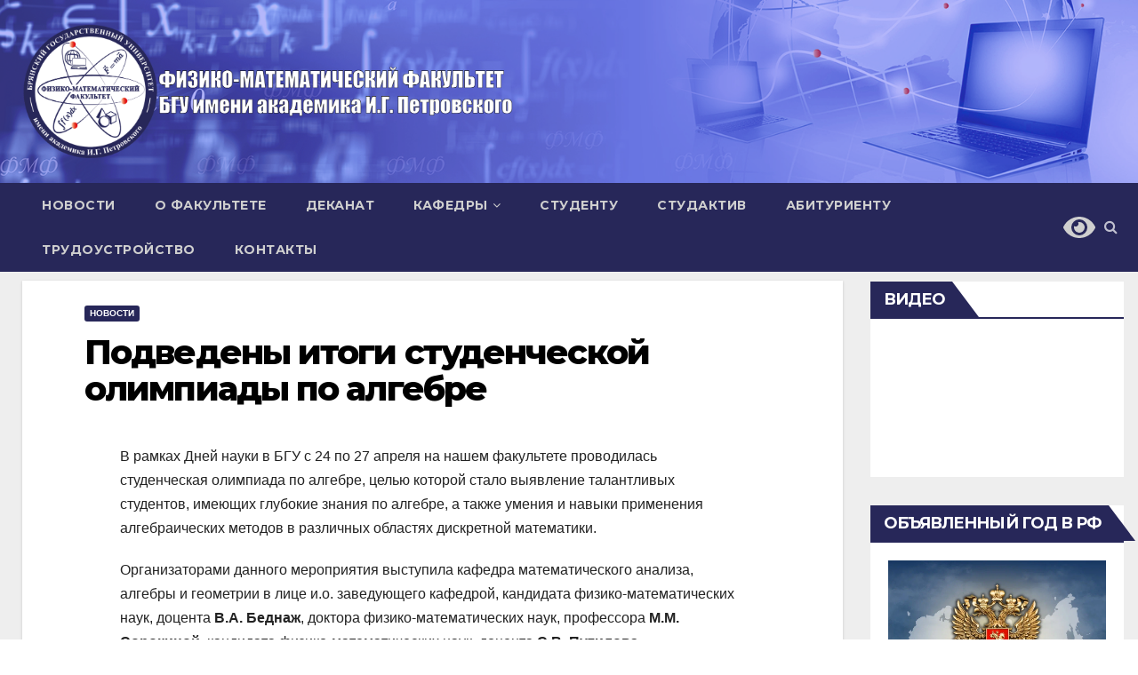

--- FILE ---
content_type: text/html; charset=UTF-8
request_url: https://fmf.brgu.ru/podvedeny-itogi-studencheskoj-olimpiady-po-algebre/
body_size: 21250
content:
<!-- =========================
     Page Breadcrumb   
============================== -->
<!DOCTYPE html>
<html lang="ru-RU"
	prefix="og: https://ogp.me/ns#" >
<head>
<meta charset="UTF-8">
<meta name="viewport" content="width=device-width, initial-scale=1">
<link rel="profile" href="http://gmpg.org/xfn/11">
<title>Подведены итоги студенческой олимпиады по алгебре » Физико-математический факультет БГУ имени академика И.Г.Петровского</title>
	<style>img:is([sizes="auto" i], [sizes^="auto," i]) { contain-intrinsic-size: 3000px 1500px }</style>
	
		<!-- All in One SEO 4.1.1.2 -->
		<meta name="description" content="В рамках Дней науки в БГУ с 24 по 27 апреля на нашем факультете проводилась студенческая олимпиада по алгебре, целью которой стало выявление талантливых студентов, имеющих глубокие знания по алгебре, а также умения и навыки применения алгебраических методов в различных областях дискретной математики. Организаторами данного мероприятия выступила кафедра математического анализа, алгебры и геометрии в лице […]"/>
		<link rel="canonical" href="https://fmf.brgu.ru/podvedeny-itogi-studencheskoj-olimpiady-po-algebre/" />
		<meta property="og:site_name" content="Физико-математический факультет БГУ имени академика И.Г.Петровского » Новости и объявления. Структура факультета с информацией о кафедрах, преподавателях, студенческих организациях. Материалы для абитуриентов и студентов." />
		<meta property="og:type" content="article" />
		<meta property="og:title" content="Подведены итоги студенческой олимпиады по алгебре » Физико-математический факультет БГУ имени академика И.Г.Петровского" />
		<meta property="og:description" content="В рамках Дней науки в БГУ с 24 по 27 апреля на нашем факультете проводилась студенческая олимпиада по алгебре, целью которой стало выявление талантливых студентов, имеющих глубокие знания по алгебре, а также умения и навыки применения алгебраических методов в различных областях дискретной математики. Организаторами данного мероприятия выступила кафедра математического анализа, алгебры и геометрии в лице […]" />
		<meta property="og:url" content="https://fmf.brgu.ru/podvedeny-itogi-studencheskoj-olimpiady-po-algebre/" />
		<meta property="og:image" content="https://fmf.brgu.ru/wp-content/uploads/2021/05/cropped-Montazhnaya_oblast_1_3x-1.png" />
		<meta property="og:image:secure_url" content="https://fmf.brgu.ru/wp-content/uploads/2021/05/cropped-Montazhnaya_oblast_1_3x-1.png" />
		<meta property="og:image:width" content="512" />
		<meta property="og:image:height" content="512" />
		<meta property="article:published_time" content="2023-04-28T09:19:40Z" />
		<meta property="article:modified_time" content="2023-04-28T10:54:48Z" />
		<meta name="twitter:card" content="summary" />
		<meta name="twitter:domain" content="fmf.brgu.ru" />
		<meta name="twitter:title" content="Подведены итоги студенческой олимпиады по алгебре » Физико-математический факультет БГУ имени академика И.Г.Петровского" />
		<meta name="twitter:description" content="В рамках Дней науки в БГУ с 24 по 27 апреля на нашем факультете проводилась студенческая олимпиада по алгебре, целью которой стало выявление талантливых студентов, имеющих глубокие знания по алгебре, а также умения и навыки применения алгебраических методов в различных областях дискретной математики. Организаторами данного мероприятия выступила кафедра математического анализа, алгебры и геометрии в лице […]" />
		<meta name="twitter:image" content="https://fmf.brgu.ru/wp-content/uploads/2021/05/cropped-Montazhnaya_oblast_1_3x-1.png" />
		<script type="application/ld+json" class="aioseo-schema">
			{"@context":"https:\/\/schema.org","@graph":[{"@type":"WebSite","@id":"https:\/\/fmf.brgu.ru\/#website","url":"https:\/\/fmf.brgu.ru\/","name":"\u0424\u0438\u0437\u0438\u043a\u043e-\u043c\u0430\u0442\u0435\u043c\u0430\u0442\u0438\u0447\u0435\u0441\u043a\u0438\u0439 \u0444\u0430\u043a\u0443\u043b\u044c\u0442\u0435\u0442 \u0411\u0413\u0423 \u0438\u043c\u0435\u043d\u0438 \u0430\u043a\u0430\u0434\u0435\u043c\u0438\u043a\u0430 \u0418.\u0413.\u041f\u0435\u0442\u0440\u043e\u0432\u0441\u043a\u043e\u0433\u043e","description":"\u041d\u043e\u0432\u043e\u0441\u0442\u0438 \u0438 \u043e\u0431\u044a\u044f\u0432\u043b\u0435\u043d\u0438\u044f. \u0421\u0442\u0440\u0443\u043a\u0442\u0443\u0440\u0430 \u0444\u0430\u043a\u0443\u043b\u044c\u0442\u0435\u0442\u0430 \u0441 \u0438\u043d\u0444\u043e\u0440\u043c\u0430\u0446\u0438\u0435\u0439 \u043e \u043a\u0430\u0444\u0435\u0434\u0440\u0430\u0445, \u043f\u0440\u0435\u043f\u043e\u0434\u0430\u0432\u0430\u0442\u0435\u043b\u044f\u0445, \u0441\u0442\u0443\u0434\u0435\u043d\u0447\u0435\u0441\u043a\u0438\u0445 \u043e\u0440\u0433\u0430\u043d\u0438\u0437\u0430\u0446\u0438\u044f\u0445. \u041c\u0430\u0442\u0435\u0440\u0438\u0430\u043b\u044b \u0434\u043b\u044f \u0430\u0431\u0438\u0442\u0443\u0440\u0438\u0435\u043d\u0442\u043e\u0432 \u0438 \u0441\u0442\u0443\u0434\u0435\u043d\u0442\u043e\u0432.","publisher":{"@id":"https:\/\/fmf.brgu.ru\/#organization"}},{"@type":"Organization","@id":"https:\/\/fmf.brgu.ru\/#organization","name":"\u0424\u0438\u0437\u0438\u043a\u043e-\u043c\u0430\u0442\u0435\u043c\u0430\u0442\u0438\u0447\u0435\u0441\u043a\u0438\u0439 \u0444\u0430\u043a\u0443\u043b\u044c\u0442\u0435\u0442 \u0411\u0413\u0423 \u0438\u043c\u0435\u043d\u0438 \u0430\u043a\u0430\u0434\u0435\u043c\u0438\u043a\u0430 \u0418.\u0413.\u041f\u0435\u0442\u0440\u043e\u0432\u0441\u043a\u043e\u0433\u043e","url":"https:\/\/fmf.brgu.ru\/","logo":{"@type":"ImageObject","@id":"https:\/\/fmf.brgu.ru\/#organizationLogo","url":"https:\/\/fmf.brgu.ru\/wp-content\/uploads\/2021\/05\/cropped-Montazhnaya_oblast_1_3x-1.png","width":"512","height":"512"},"image":{"@id":"https:\/\/fmf.brgu.ru\/#organizationLogo"}},{"@type":"BreadcrumbList","@id":"https:\/\/fmf.brgu.ru\/podvedeny-itogi-studencheskoj-olimpiady-po-algebre\/#breadcrumblist","itemListElement":[{"@type":"ListItem","@id":"https:\/\/fmf.brgu.ru\/#listItem","position":"1","item":{"@id":"https:\/\/fmf.brgu.ru\/#item","name":"\u0413\u043b\u0430\u0432\u043d\u0430\u044f","description":"\u041d\u043e\u0432\u043e\u0441\u0442\u0438 \u0438 \u043e\u0431\u044a\u044f\u0432\u043b\u0435\u043d\u0438\u044f. \u0421\u0442\u0440\u0443\u043a\u0442\u0443\u0440\u0430 \u0444\u0430\u043a\u0443\u043b\u044c\u0442\u0435\u0442\u0430 \u0441 \u0438\u043d\u0444\u043e\u0440\u043c\u0430\u0446\u0438\u0435\u0439 \u043e \u043a\u0430\u0444\u0435\u0434\u0440\u0430\u0445, \u043f\u0440\u0435\u043f\u043e\u0434\u0430\u0432\u0430\u0442\u0435\u043b\u044f\u0445, \u0441\u0442\u0443\u0434\u0435\u043d\u0447\u0435\u0441\u043a\u0438\u0445 \u043e\u0440\u0433\u0430\u043d\u0438\u0437\u0430\u0446\u0438\u044f\u0445. \u041c\u0430\u0442\u0435\u0440\u0438\u0430\u043b\u044b \u0434\u043b\u044f \u0430\u0431\u0438\u0442\u0443\u0440\u0438\u0435\u043d\u0442\u043e\u0432 \u0438 \u0441\u0442\u0443\u0434\u0435\u043d\u0442\u043e\u0432.","url":"https:\/\/fmf.brgu.ru\/"},"nextItem":"https:\/\/fmf.brgu.ru\/podvedeny-itogi-studencheskoj-olimpiady-po-algebre\/#listItem"},{"@type":"ListItem","@id":"https:\/\/fmf.brgu.ru\/podvedeny-itogi-studencheskoj-olimpiady-po-algebre\/#listItem","position":"2","item":{"@id":"https:\/\/fmf.brgu.ru\/podvedeny-itogi-studencheskoj-olimpiady-po-algebre\/#item","name":"\u041f\u043e\u0434\u0432\u0435\u0434\u0435\u043d\u044b \u0438\u0442\u043e\u0433\u0438 \u0441\u0442\u0443\u0434\u0435\u043d\u0447\u0435\u0441\u043a\u043e\u0439 \u043e\u043b\u0438\u043c\u043f\u0438\u0430\u0434\u044b \u043f\u043e \u0430\u043b\u0433\u0435\u0431\u0440\u0435","description":"\u0412 \u0440\u0430\u043c\u043a\u0430\u0445 \u0414\u043d\u0435\u0439 \u043d\u0430\u0443\u043a\u0438 \u0432 \u0411\u0413\u0423 \u0441 24 \u043f\u043e 27 \u0430\u043f\u0440\u0435\u043b\u044f \u043d\u0430 \u043d\u0430\u0448\u0435\u043c \u0444\u0430\u043a\u0443\u043b\u044c\u0442\u0435\u0442\u0435 \u043f\u0440\u043e\u0432\u043e\u0434\u0438\u043b\u0430\u0441\u044c \u0441\u0442\u0443\u0434\u0435\u043d\u0447\u0435\u0441\u043a\u0430\u044f \u043e\u043b\u0438\u043c\u043f\u0438\u0430\u0434\u0430 \u043f\u043e \u0430\u043b\u0433\u0435\u0431\u0440\u0435, \u0446\u0435\u043b\u044c\u044e \u043a\u043e\u0442\u043e\u0440\u043e\u0439 \u0441\u0442\u0430\u043b\u043e \u0432\u044b\u044f\u0432\u043b\u0435\u043d\u0438\u0435 \u0442\u0430\u043b\u0430\u043d\u0442\u043b\u0438\u0432\u044b\u0445 \u0441\u0442\u0443\u0434\u0435\u043d\u0442\u043e\u0432, \u0438\u043c\u0435\u044e\u0449\u0438\u0445 \u0433\u043b\u0443\u0431\u043e\u043a\u0438\u0435 \u0437\u043d\u0430\u043d\u0438\u044f \u043f\u043e \u0430\u043b\u0433\u0435\u0431\u0440\u0435, \u0430 \u0442\u0430\u043a\u0436\u0435 \u0443\u043c\u0435\u043d\u0438\u044f \u0438 \u043d\u0430\u0432\u044b\u043a\u0438 \u043f\u0440\u0438\u043c\u0435\u043d\u0435\u043d\u0438\u044f \u0430\u043b\u0433\u0435\u0431\u0440\u0430\u0438\u0447\u0435\u0441\u043a\u0438\u0445 \u043c\u0435\u0442\u043e\u0434\u043e\u0432 \u0432 \u0440\u0430\u0437\u043b\u0438\u0447\u043d\u044b\u0445 \u043e\u0431\u043b\u0430\u0441\u0442\u044f\u0445 \u0434\u0438\u0441\u043a\u0440\u0435\u0442\u043d\u043e\u0439 \u043c\u0430\u0442\u0435\u043c\u0430\u0442\u0438\u043a\u0438. \u041e\u0440\u0433\u0430\u043d\u0438\u0437\u0430\u0442\u043e\u0440\u0430\u043c\u0438 \u0434\u0430\u043d\u043d\u043e\u0433\u043e \u043c\u0435\u0440\u043e\u043f\u0440\u0438\u044f\u0442\u0438\u044f \u0432\u044b\u0441\u0442\u0443\u043f\u0438\u043b\u0430 \u043a\u0430\u0444\u0435\u0434\u0440\u0430 \u043c\u0430\u0442\u0435\u043c\u0430\u0442\u0438\u0447\u0435\u0441\u043a\u043e\u0433\u043e \u0430\u043d\u0430\u043b\u0438\u0437\u0430, \u0430\u043b\u0433\u0435\u0431\u0440\u044b \u0438 \u0433\u0435\u043e\u043c\u0435\u0442\u0440\u0438\u0438 \u0432 \u043b\u0438\u0446\u0435 [\u2026]","url":"https:\/\/fmf.brgu.ru\/podvedeny-itogi-studencheskoj-olimpiady-po-algebre\/"},"previousItem":"https:\/\/fmf.brgu.ru\/#listItem"}]},{"@type":"Person","@id":"https:\/\/fmf.brgu.ru\/author\/fmfadmin\/#author","url":"https:\/\/fmf.brgu.ru\/author\/fmfadmin\/","name":"fmfAdmin","image":{"@type":"ImageObject","@id":"https:\/\/fmf.brgu.ru\/podvedeny-itogi-studencheskoj-olimpiady-po-algebre\/#authorImage","url":"https:\/\/secure.gravatar.com\/avatar\/b472cc4f32faca899ed869f47f54cf7132422a983bd2b7ec063178016a2b45d6?s=96&d=mm&r=g","width":"96","height":"96","caption":"fmfAdmin"}},{"@type":"WebPage","@id":"https:\/\/fmf.brgu.ru\/podvedeny-itogi-studencheskoj-olimpiady-po-algebre\/#webpage","url":"https:\/\/fmf.brgu.ru\/podvedeny-itogi-studencheskoj-olimpiady-po-algebre\/","name":"\u041f\u043e\u0434\u0432\u0435\u0434\u0435\u043d\u044b \u0438\u0442\u043e\u0433\u0438 \u0441\u0442\u0443\u0434\u0435\u043d\u0447\u0435\u0441\u043a\u043e\u0439 \u043e\u043b\u0438\u043c\u043f\u0438\u0430\u0434\u044b \u043f\u043e \u0430\u043b\u0433\u0435\u0431\u0440\u0435 \u00bb \u0424\u0438\u0437\u0438\u043a\u043e-\u043c\u0430\u0442\u0435\u043c\u0430\u0442\u0438\u0447\u0435\u0441\u043a\u0438\u0439 \u0444\u0430\u043a\u0443\u043b\u044c\u0442\u0435\u0442 \u0411\u0413\u0423 \u0438\u043c\u0435\u043d\u0438 \u0430\u043a\u0430\u0434\u0435\u043c\u0438\u043a\u0430 \u0418.\u0413.\u041f\u0435\u0442\u0440\u043e\u0432\u0441\u043a\u043e\u0433\u043e","description":"\u0412 \u0440\u0430\u043c\u043a\u0430\u0445 \u0414\u043d\u0435\u0439 \u043d\u0430\u0443\u043a\u0438 \u0432 \u0411\u0413\u0423 \u0441 24 \u043f\u043e 27 \u0430\u043f\u0440\u0435\u043b\u044f \u043d\u0430 \u043d\u0430\u0448\u0435\u043c \u0444\u0430\u043a\u0443\u043b\u044c\u0442\u0435\u0442\u0435 \u043f\u0440\u043e\u0432\u043e\u0434\u0438\u043b\u0430\u0441\u044c \u0441\u0442\u0443\u0434\u0435\u043d\u0447\u0435\u0441\u043a\u0430\u044f \u043e\u043b\u0438\u043c\u043f\u0438\u0430\u0434\u0430 \u043f\u043e \u0430\u043b\u0433\u0435\u0431\u0440\u0435, \u0446\u0435\u043b\u044c\u044e \u043a\u043e\u0442\u043e\u0440\u043e\u0439 \u0441\u0442\u0430\u043b\u043e \u0432\u044b\u044f\u0432\u043b\u0435\u043d\u0438\u0435 \u0442\u0430\u043b\u0430\u043d\u0442\u043b\u0438\u0432\u044b\u0445 \u0441\u0442\u0443\u0434\u0435\u043d\u0442\u043e\u0432, \u0438\u043c\u0435\u044e\u0449\u0438\u0445 \u0433\u043b\u0443\u0431\u043e\u043a\u0438\u0435 \u0437\u043d\u0430\u043d\u0438\u044f \u043f\u043e \u0430\u043b\u0433\u0435\u0431\u0440\u0435, \u0430 \u0442\u0430\u043a\u0436\u0435 \u0443\u043c\u0435\u043d\u0438\u044f \u0438 \u043d\u0430\u0432\u044b\u043a\u0438 \u043f\u0440\u0438\u043c\u0435\u043d\u0435\u043d\u0438\u044f \u0430\u043b\u0433\u0435\u0431\u0440\u0430\u0438\u0447\u0435\u0441\u043a\u0438\u0445 \u043c\u0435\u0442\u043e\u0434\u043e\u0432 \u0432 \u0440\u0430\u0437\u043b\u0438\u0447\u043d\u044b\u0445 \u043e\u0431\u043b\u0430\u0441\u0442\u044f\u0445 \u0434\u0438\u0441\u043a\u0440\u0435\u0442\u043d\u043e\u0439 \u043c\u0430\u0442\u0435\u043c\u0430\u0442\u0438\u043a\u0438. \u041e\u0440\u0433\u0430\u043d\u0438\u0437\u0430\u0442\u043e\u0440\u0430\u043c\u0438 \u0434\u0430\u043d\u043d\u043e\u0433\u043e \u043c\u0435\u0440\u043e\u043f\u0440\u0438\u044f\u0442\u0438\u044f \u0432\u044b\u0441\u0442\u0443\u043f\u0438\u043b\u0430 \u043a\u0430\u0444\u0435\u0434\u0440\u0430 \u043c\u0430\u0442\u0435\u043c\u0430\u0442\u0438\u0447\u0435\u0441\u043a\u043e\u0433\u043e \u0430\u043d\u0430\u043b\u0438\u0437\u0430, \u0430\u043b\u0433\u0435\u0431\u0440\u044b \u0438 \u0433\u0435\u043e\u043c\u0435\u0442\u0440\u0438\u0438 \u0432 \u043b\u0438\u0446\u0435 [\u2026]","inLanguage":"ru-RU","isPartOf":{"@id":"https:\/\/fmf.brgu.ru\/#website"},"breadcrumb":{"@id":"https:\/\/fmf.brgu.ru\/podvedeny-itogi-studencheskoj-olimpiady-po-algebre\/#breadcrumblist"},"author":"https:\/\/fmf.brgu.ru\/podvedeny-itogi-studencheskoj-olimpiady-po-algebre\/#author","creator":"https:\/\/fmf.brgu.ru\/podvedeny-itogi-studencheskoj-olimpiady-po-algebre\/#author","image":{"@type":"ImageObject","@id":"https:\/\/fmf.brgu.ru\/#mainImage","url":"https:\/\/fmf.brgu.ru\/wp-content\/uploads\/2023\/04\/Algebra-zastavka.jpg","width":"1280","height":"720"},"primaryImageOfPage":{"@id":"https:\/\/fmf.brgu.ru\/podvedeny-itogi-studencheskoj-olimpiady-po-algebre\/#mainImage"},"datePublished":"2023-04-28T09:19:40+03:00","dateModified":"2023-04-28T10:54:48+03:00"},{"@type":"BlogPosting","@id":"https:\/\/fmf.brgu.ru\/podvedeny-itogi-studencheskoj-olimpiady-po-algebre\/#blogposting","name":"\u041f\u043e\u0434\u0432\u0435\u0434\u0435\u043d\u044b \u0438\u0442\u043e\u0433\u0438 \u0441\u0442\u0443\u0434\u0435\u043d\u0447\u0435\u0441\u043a\u043e\u0439 \u043e\u043b\u0438\u043c\u043f\u0438\u0430\u0434\u044b \u043f\u043e \u0430\u043b\u0433\u0435\u0431\u0440\u0435 \u00bb \u0424\u0438\u0437\u0438\u043a\u043e-\u043c\u0430\u0442\u0435\u043c\u0430\u0442\u0438\u0447\u0435\u0441\u043a\u0438\u0439 \u0444\u0430\u043a\u0443\u043b\u044c\u0442\u0435\u0442 \u0411\u0413\u0423 \u0438\u043c\u0435\u043d\u0438 \u0430\u043a\u0430\u0434\u0435\u043c\u0438\u043a\u0430 \u0418.\u0413.\u041f\u0435\u0442\u0440\u043e\u0432\u0441\u043a\u043e\u0433\u043e","description":"\u0412 \u0440\u0430\u043c\u043a\u0430\u0445 \u0414\u043d\u0435\u0439 \u043d\u0430\u0443\u043a\u0438 \u0432 \u0411\u0413\u0423 \u0441 24 \u043f\u043e 27 \u0430\u043f\u0440\u0435\u043b\u044f \u043d\u0430 \u043d\u0430\u0448\u0435\u043c \u0444\u0430\u043a\u0443\u043b\u044c\u0442\u0435\u0442\u0435 \u043f\u0440\u043e\u0432\u043e\u0434\u0438\u043b\u0430\u0441\u044c \u0441\u0442\u0443\u0434\u0435\u043d\u0447\u0435\u0441\u043a\u0430\u044f \u043e\u043b\u0438\u043c\u043f\u0438\u0430\u0434\u0430 \u043f\u043e \u0430\u043b\u0433\u0435\u0431\u0440\u0435, \u0446\u0435\u043b\u044c\u044e \u043a\u043e\u0442\u043e\u0440\u043e\u0439 \u0441\u0442\u0430\u043b\u043e \u0432\u044b\u044f\u0432\u043b\u0435\u043d\u0438\u0435 \u0442\u0430\u043b\u0430\u043d\u0442\u043b\u0438\u0432\u044b\u0445 \u0441\u0442\u0443\u0434\u0435\u043d\u0442\u043e\u0432, \u0438\u043c\u0435\u044e\u0449\u0438\u0445 \u0433\u043b\u0443\u0431\u043e\u043a\u0438\u0435 \u0437\u043d\u0430\u043d\u0438\u044f \u043f\u043e \u0430\u043b\u0433\u0435\u0431\u0440\u0435, \u0430 \u0442\u0430\u043a\u0436\u0435 \u0443\u043c\u0435\u043d\u0438\u044f \u0438 \u043d\u0430\u0432\u044b\u043a\u0438 \u043f\u0440\u0438\u043c\u0435\u043d\u0435\u043d\u0438\u044f \u0430\u043b\u0433\u0435\u0431\u0440\u0430\u0438\u0447\u0435\u0441\u043a\u0438\u0445 \u043c\u0435\u0442\u043e\u0434\u043e\u0432 \u0432 \u0440\u0430\u0437\u043b\u0438\u0447\u043d\u044b\u0445 \u043e\u0431\u043b\u0430\u0441\u0442\u044f\u0445 \u0434\u0438\u0441\u043a\u0440\u0435\u0442\u043d\u043e\u0439 \u043c\u0430\u0442\u0435\u043c\u0430\u0442\u0438\u043a\u0438. \u041e\u0440\u0433\u0430\u043d\u0438\u0437\u0430\u0442\u043e\u0440\u0430\u043c\u0438 \u0434\u0430\u043d\u043d\u043e\u0433\u043e \u043c\u0435\u0440\u043e\u043f\u0440\u0438\u044f\u0442\u0438\u044f \u0432\u044b\u0441\u0442\u0443\u043f\u0438\u043b\u0430 \u043a\u0430\u0444\u0435\u0434\u0440\u0430 \u043c\u0430\u0442\u0435\u043c\u0430\u0442\u0438\u0447\u0435\u0441\u043a\u043e\u0433\u043e \u0430\u043d\u0430\u043b\u0438\u0437\u0430, \u0430\u043b\u0433\u0435\u0431\u0440\u044b \u0438 \u0433\u0435\u043e\u043c\u0435\u0442\u0440\u0438\u0438 \u0432 \u043b\u0438\u0446\u0435 [\u2026]","headline":"\u041f\u043e\u0434\u0432\u0435\u0434\u0435\u043d\u044b \u0438\u0442\u043e\u0433\u0438 \u0441\u0442\u0443\u0434\u0435\u043d\u0447\u0435\u0441\u043a\u043e\u0439 \u043e\u043b\u0438\u043c\u043f\u0438\u0430\u0434\u044b \u043f\u043e \u0430\u043b\u0433\u0435\u0431\u0440\u0435","author":{"@id":"https:\/\/fmf.brgu.ru\/author\/fmfadmin\/#author"},"publisher":{"@id":"https:\/\/fmf.brgu.ru\/#organization"},"datePublished":"2023-04-28T09:19:40+03:00","dateModified":"2023-04-28T10:54:48+03:00","articleSection":"\u041d\u043e\u0432\u043e\u0441\u0442\u0438","mainEntityOfPage":{"@id":"https:\/\/fmf.brgu.ru\/podvedeny-itogi-studencheskoj-olimpiady-po-algebre\/#webpage"},"isPartOf":{"@id":"https:\/\/fmf.brgu.ru\/podvedeny-itogi-studencheskoj-olimpiady-po-algebre\/#webpage"},"image":{"@type":"ImageObject","@id":"https:\/\/fmf.brgu.ru\/#articleImage","url":"https:\/\/fmf.brgu.ru\/wp-content\/uploads\/2023\/04\/Algebra-zastavka.jpg","width":"1280","height":"720"}}]}
		</script>
		<!-- All in One SEO -->

<link rel='dns-prefetch' href='//fonts.googleapis.com' />
<link rel="alternate" type="application/rss+xml" title="Физико-математический факультет БГУ имени академика И.Г.Петровского &raquo; Лента" href="https://fmf.brgu.ru/feed/" />
<link rel="alternate" type="application/rss+xml" title="Физико-математический факультет БГУ имени академика И.Г.Петровского &raquo; Лента комментариев" href="https://fmf.brgu.ru/comments/feed/" />
		<!-- This site uses the Google Analytics by MonsterInsights plugin v7.17.0 - Using Analytics tracking - https://www.monsterinsights.com/ -->
		<!-- Note: MonsterInsights is not currently configured on this site. The site owner needs to authenticate with Google Analytics in the MonsterInsights settings panel. -->
					<!-- No UA code set -->
				<!-- / Google Analytics by MonsterInsights -->
		<script type="text/javascript">
/* <![CDATA[ */
window._wpemojiSettings = {"baseUrl":"https:\/\/s.w.org\/images\/core\/emoji\/16.0.1\/72x72\/","ext":".png","svgUrl":"https:\/\/s.w.org\/images\/core\/emoji\/16.0.1\/svg\/","svgExt":".svg","source":{"concatemoji":"https:\/\/fmf.brgu.ru\/wp-includes\/js\/wp-emoji-release.min.js?ver=6.8.3"}};
/*! This file is auto-generated */
!function(s,n){var o,i,e;function c(e){try{var t={supportTests:e,timestamp:(new Date).valueOf()};sessionStorage.setItem(o,JSON.stringify(t))}catch(e){}}function p(e,t,n){e.clearRect(0,0,e.canvas.width,e.canvas.height),e.fillText(t,0,0);var t=new Uint32Array(e.getImageData(0,0,e.canvas.width,e.canvas.height).data),a=(e.clearRect(0,0,e.canvas.width,e.canvas.height),e.fillText(n,0,0),new Uint32Array(e.getImageData(0,0,e.canvas.width,e.canvas.height).data));return t.every(function(e,t){return e===a[t]})}function u(e,t){e.clearRect(0,0,e.canvas.width,e.canvas.height),e.fillText(t,0,0);for(var n=e.getImageData(16,16,1,1),a=0;a<n.data.length;a++)if(0!==n.data[a])return!1;return!0}function f(e,t,n,a){switch(t){case"flag":return n(e,"\ud83c\udff3\ufe0f\u200d\u26a7\ufe0f","\ud83c\udff3\ufe0f\u200b\u26a7\ufe0f")?!1:!n(e,"\ud83c\udde8\ud83c\uddf6","\ud83c\udde8\u200b\ud83c\uddf6")&&!n(e,"\ud83c\udff4\udb40\udc67\udb40\udc62\udb40\udc65\udb40\udc6e\udb40\udc67\udb40\udc7f","\ud83c\udff4\u200b\udb40\udc67\u200b\udb40\udc62\u200b\udb40\udc65\u200b\udb40\udc6e\u200b\udb40\udc67\u200b\udb40\udc7f");case"emoji":return!a(e,"\ud83e\udedf")}return!1}function g(e,t,n,a){var r="undefined"!=typeof WorkerGlobalScope&&self instanceof WorkerGlobalScope?new OffscreenCanvas(300,150):s.createElement("canvas"),o=r.getContext("2d",{willReadFrequently:!0}),i=(o.textBaseline="top",o.font="600 32px Arial",{});return e.forEach(function(e){i[e]=t(o,e,n,a)}),i}function t(e){var t=s.createElement("script");t.src=e,t.defer=!0,s.head.appendChild(t)}"undefined"!=typeof Promise&&(o="wpEmojiSettingsSupports",i=["flag","emoji"],n.supports={everything:!0,everythingExceptFlag:!0},e=new Promise(function(e){s.addEventListener("DOMContentLoaded",e,{once:!0})}),new Promise(function(t){var n=function(){try{var e=JSON.parse(sessionStorage.getItem(o));if("object"==typeof e&&"number"==typeof e.timestamp&&(new Date).valueOf()<e.timestamp+604800&&"object"==typeof e.supportTests)return e.supportTests}catch(e){}return null}();if(!n){if("undefined"!=typeof Worker&&"undefined"!=typeof OffscreenCanvas&&"undefined"!=typeof URL&&URL.createObjectURL&&"undefined"!=typeof Blob)try{var e="postMessage("+g.toString()+"("+[JSON.stringify(i),f.toString(),p.toString(),u.toString()].join(",")+"));",a=new Blob([e],{type:"text/javascript"}),r=new Worker(URL.createObjectURL(a),{name:"wpTestEmojiSupports"});return void(r.onmessage=function(e){c(n=e.data),r.terminate(),t(n)})}catch(e){}c(n=g(i,f,p,u))}t(n)}).then(function(e){for(var t in e)n.supports[t]=e[t],n.supports.everything=n.supports.everything&&n.supports[t],"flag"!==t&&(n.supports.everythingExceptFlag=n.supports.everythingExceptFlag&&n.supports[t]);n.supports.everythingExceptFlag=n.supports.everythingExceptFlag&&!n.supports.flag,n.DOMReady=!1,n.readyCallback=function(){n.DOMReady=!0}}).then(function(){return e}).then(function(){var e;n.supports.everything||(n.readyCallback(),(e=n.source||{}).concatemoji?t(e.concatemoji):e.wpemoji&&e.twemoji&&(t(e.twemoji),t(e.wpemoji)))}))}((window,document),window._wpemojiSettings);
/* ]]> */
</script>
<style id='wp-emoji-styles-inline-css' type='text/css'>

	img.wp-smiley, img.emoji {
		display: inline !important;
		border: none !important;
		box-shadow: none !important;
		height: 1em !important;
		width: 1em !important;
		margin: 0 0.07em !important;
		vertical-align: -0.1em !important;
		background: none !important;
		padding: 0 !important;
	}
</style>
<link rel='stylesheet' id='wp-block-library-css' href='https://fmf.brgu.ru/wp-includes/css/dist/block-library/style.min.css?ver=6.8.3' type='text/css' media='all' />
<style id='classic-theme-styles-inline-css' type='text/css'>
/*! This file is auto-generated */
.wp-block-button__link{color:#fff;background-color:#32373c;border-radius:9999px;box-shadow:none;text-decoration:none;padding:calc(.667em + 2px) calc(1.333em + 2px);font-size:1.125em}.wp-block-file__button{background:#32373c;color:#fff;text-decoration:none}
</style>
<link rel='stylesheet' id='wp-components-css' href='https://fmf.brgu.ru/wp-includes/css/dist/components/style.min.css?ver=6.8.3' type='text/css' media='all' />
<link rel='stylesheet' id='wp-preferences-css' href='https://fmf.brgu.ru/wp-includes/css/dist/preferences/style.min.css?ver=6.8.3' type='text/css' media='all' />
<link rel='stylesheet' id='wp-block-editor-css' href='https://fmf.brgu.ru/wp-includes/css/dist/block-editor/style.min.css?ver=6.8.3' type='text/css' media='all' />
<link rel='stylesheet' id='wp-reusable-blocks-css' href='https://fmf.brgu.ru/wp-includes/css/dist/reusable-blocks/style.min.css?ver=6.8.3' type='text/css' media='all' />
<link rel='stylesheet' id='wp-patterns-css' href='https://fmf.brgu.ru/wp-includes/css/dist/patterns/style.min.css?ver=6.8.3' type='text/css' media='all' />
<link rel='stylesheet' id='wp-editor-css' href='https://fmf.brgu.ru/wp-includes/css/dist/editor/style.min.css?ver=6.8.3' type='text/css' media='all' />
<link rel='stylesheet' id='sld_block-cgb-style-css-css' href='https://fmf.brgu.ru/wp-content/plugins/simple-link-directory/gutenberg/sld-block/dist/blocks.style.build.css?ver=6.8.3' type='text/css' media='all' />
<style id='global-styles-inline-css' type='text/css'>
:root{--wp--preset--aspect-ratio--square: 1;--wp--preset--aspect-ratio--4-3: 4/3;--wp--preset--aspect-ratio--3-4: 3/4;--wp--preset--aspect-ratio--3-2: 3/2;--wp--preset--aspect-ratio--2-3: 2/3;--wp--preset--aspect-ratio--16-9: 16/9;--wp--preset--aspect-ratio--9-16: 9/16;--wp--preset--color--black: #000000;--wp--preset--color--cyan-bluish-gray: #abb8c3;--wp--preset--color--white: #ffffff;--wp--preset--color--pale-pink: #f78da7;--wp--preset--color--vivid-red: #cf2e2e;--wp--preset--color--luminous-vivid-orange: #ff6900;--wp--preset--color--luminous-vivid-amber: #fcb900;--wp--preset--color--light-green-cyan: #7bdcb5;--wp--preset--color--vivid-green-cyan: #00d084;--wp--preset--color--pale-cyan-blue: #8ed1fc;--wp--preset--color--vivid-cyan-blue: #0693e3;--wp--preset--color--vivid-purple: #9b51e0;--wp--preset--gradient--vivid-cyan-blue-to-vivid-purple: linear-gradient(135deg,rgba(6,147,227,1) 0%,rgb(155,81,224) 100%);--wp--preset--gradient--light-green-cyan-to-vivid-green-cyan: linear-gradient(135deg,rgb(122,220,180) 0%,rgb(0,208,130) 100%);--wp--preset--gradient--luminous-vivid-amber-to-luminous-vivid-orange: linear-gradient(135deg,rgba(252,185,0,1) 0%,rgba(255,105,0,1) 100%);--wp--preset--gradient--luminous-vivid-orange-to-vivid-red: linear-gradient(135deg,rgba(255,105,0,1) 0%,rgb(207,46,46) 100%);--wp--preset--gradient--very-light-gray-to-cyan-bluish-gray: linear-gradient(135deg,rgb(238,238,238) 0%,rgb(169,184,195) 100%);--wp--preset--gradient--cool-to-warm-spectrum: linear-gradient(135deg,rgb(74,234,220) 0%,rgb(151,120,209) 20%,rgb(207,42,186) 40%,rgb(238,44,130) 60%,rgb(251,105,98) 80%,rgb(254,248,76) 100%);--wp--preset--gradient--blush-light-purple: linear-gradient(135deg,rgb(255,206,236) 0%,rgb(152,150,240) 100%);--wp--preset--gradient--blush-bordeaux: linear-gradient(135deg,rgb(254,205,165) 0%,rgb(254,45,45) 50%,rgb(107,0,62) 100%);--wp--preset--gradient--luminous-dusk: linear-gradient(135deg,rgb(255,203,112) 0%,rgb(199,81,192) 50%,rgb(65,88,208) 100%);--wp--preset--gradient--pale-ocean: linear-gradient(135deg,rgb(255,245,203) 0%,rgb(182,227,212) 50%,rgb(51,167,181) 100%);--wp--preset--gradient--electric-grass: linear-gradient(135deg,rgb(202,248,128) 0%,rgb(113,206,126) 100%);--wp--preset--gradient--midnight: linear-gradient(135deg,rgb(2,3,129) 0%,rgb(40,116,252) 100%);--wp--preset--font-size--small: 13px;--wp--preset--font-size--medium: 20px;--wp--preset--font-size--large: 36px;--wp--preset--font-size--x-large: 42px;--wp--preset--spacing--20: 0.44rem;--wp--preset--spacing--30: 0.67rem;--wp--preset--spacing--40: 1rem;--wp--preset--spacing--50: 1.5rem;--wp--preset--spacing--60: 2.25rem;--wp--preset--spacing--70: 3.38rem;--wp--preset--spacing--80: 5.06rem;--wp--preset--shadow--natural: 6px 6px 9px rgba(0, 0, 0, 0.2);--wp--preset--shadow--deep: 12px 12px 50px rgba(0, 0, 0, 0.4);--wp--preset--shadow--sharp: 6px 6px 0px rgba(0, 0, 0, 0.2);--wp--preset--shadow--outlined: 6px 6px 0px -3px rgba(255, 255, 255, 1), 6px 6px rgba(0, 0, 0, 1);--wp--preset--shadow--crisp: 6px 6px 0px rgba(0, 0, 0, 1);}:where(.is-layout-flex){gap: 0.5em;}:where(.is-layout-grid){gap: 0.5em;}body .is-layout-flex{display: flex;}.is-layout-flex{flex-wrap: wrap;align-items: center;}.is-layout-flex > :is(*, div){margin: 0;}body .is-layout-grid{display: grid;}.is-layout-grid > :is(*, div){margin: 0;}:where(.wp-block-columns.is-layout-flex){gap: 2em;}:where(.wp-block-columns.is-layout-grid){gap: 2em;}:where(.wp-block-post-template.is-layout-flex){gap: 1.25em;}:where(.wp-block-post-template.is-layout-grid){gap: 1.25em;}.has-black-color{color: var(--wp--preset--color--black) !important;}.has-cyan-bluish-gray-color{color: var(--wp--preset--color--cyan-bluish-gray) !important;}.has-white-color{color: var(--wp--preset--color--white) !important;}.has-pale-pink-color{color: var(--wp--preset--color--pale-pink) !important;}.has-vivid-red-color{color: var(--wp--preset--color--vivid-red) !important;}.has-luminous-vivid-orange-color{color: var(--wp--preset--color--luminous-vivid-orange) !important;}.has-luminous-vivid-amber-color{color: var(--wp--preset--color--luminous-vivid-amber) !important;}.has-light-green-cyan-color{color: var(--wp--preset--color--light-green-cyan) !important;}.has-vivid-green-cyan-color{color: var(--wp--preset--color--vivid-green-cyan) !important;}.has-pale-cyan-blue-color{color: var(--wp--preset--color--pale-cyan-blue) !important;}.has-vivid-cyan-blue-color{color: var(--wp--preset--color--vivid-cyan-blue) !important;}.has-vivid-purple-color{color: var(--wp--preset--color--vivid-purple) !important;}.has-black-background-color{background-color: var(--wp--preset--color--black) !important;}.has-cyan-bluish-gray-background-color{background-color: var(--wp--preset--color--cyan-bluish-gray) !important;}.has-white-background-color{background-color: var(--wp--preset--color--white) !important;}.has-pale-pink-background-color{background-color: var(--wp--preset--color--pale-pink) !important;}.has-vivid-red-background-color{background-color: var(--wp--preset--color--vivid-red) !important;}.has-luminous-vivid-orange-background-color{background-color: var(--wp--preset--color--luminous-vivid-orange) !important;}.has-luminous-vivid-amber-background-color{background-color: var(--wp--preset--color--luminous-vivid-amber) !important;}.has-light-green-cyan-background-color{background-color: var(--wp--preset--color--light-green-cyan) !important;}.has-vivid-green-cyan-background-color{background-color: var(--wp--preset--color--vivid-green-cyan) !important;}.has-pale-cyan-blue-background-color{background-color: var(--wp--preset--color--pale-cyan-blue) !important;}.has-vivid-cyan-blue-background-color{background-color: var(--wp--preset--color--vivid-cyan-blue) !important;}.has-vivid-purple-background-color{background-color: var(--wp--preset--color--vivid-purple) !important;}.has-black-border-color{border-color: var(--wp--preset--color--black) !important;}.has-cyan-bluish-gray-border-color{border-color: var(--wp--preset--color--cyan-bluish-gray) !important;}.has-white-border-color{border-color: var(--wp--preset--color--white) !important;}.has-pale-pink-border-color{border-color: var(--wp--preset--color--pale-pink) !important;}.has-vivid-red-border-color{border-color: var(--wp--preset--color--vivid-red) !important;}.has-luminous-vivid-orange-border-color{border-color: var(--wp--preset--color--luminous-vivid-orange) !important;}.has-luminous-vivid-amber-border-color{border-color: var(--wp--preset--color--luminous-vivid-amber) !important;}.has-light-green-cyan-border-color{border-color: var(--wp--preset--color--light-green-cyan) !important;}.has-vivid-green-cyan-border-color{border-color: var(--wp--preset--color--vivid-green-cyan) !important;}.has-pale-cyan-blue-border-color{border-color: var(--wp--preset--color--pale-cyan-blue) !important;}.has-vivid-cyan-blue-border-color{border-color: var(--wp--preset--color--vivid-cyan-blue) !important;}.has-vivid-purple-border-color{border-color: var(--wp--preset--color--vivid-purple) !important;}.has-vivid-cyan-blue-to-vivid-purple-gradient-background{background: var(--wp--preset--gradient--vivid-cyan-blue-to-vivid-purple) !important;}.has-light-green-cyan-to-vivid-green-cyan-gradient-background{background: var(--wp--preset--gradient--light-green-cyan-to-vivid-green-cyan) !important;}.has-luminous-vivid-amber-to-luminous-vivid-orange-gradient-background{background: var(--wp--preset--gradient--luminous-vivid-amber-to-luminous-vivid-orange) !important;}.has-luminous-vivid-orange-to-vivid-red-gradient-background{background: var(--wp--preset--gradient--luminous-vivid-orange-to-vivid-red) !important;}.has-very-light-gray-to-cyan-bluish-gray-gradient-background{background: var(--wp--preset--gradient--very-light-gray-to-cyan-bluish-gray) !important;}.has-cool-to-warm-spectrum-gradient-background{background: var(--wp--preset--gradient--cool-to-warm-spectrum) !important;}.has-blush-light-purple-gradient-background{background: var(--wp--preset--gradient--blush-light-purple) !important;}.has-blush-bordeaux-gradient-background{background: var(--wp--preset--gradient--blush-bordeaux) !important;}.has-luminous-dusk-gradient-background{background: var(--wp--preset--gradient--luminous-dusk) !important;}.has-pale-ocean-gradient-background{background: var(--wp--preset--gradient--pale-ocean) !important;}.has-electric-grass-gradient-background{background: var(--wp--preset--gradient--electric-grass) !important;}.has-midnight-gradient-background{background: var(--wp--preset--gradient--midnight) !important;}.has-small-font-size{font-size: var(--wp--preset--font-size--small) !important;}.has-medium-font-size{font-size: var(--wp--preset--font-size--medium) !important;}.has-large-font-size{font-size: var(--wp--preset--font-size--large) !important;}.has-x-large-font-size{font-size: var(--wp--preset--font-size--x-large) !important;}
:where(.wp-block-post-template.is-layout-flex){gap: 1.25em;}:where(.wp-block-post-template.is-layout-grid){gap: 1.25em;}
:where(.wp-block-columns.is-layout-flex){gap: 2em;}:where(.wp-block-columns.is-layout-grid){gap: 2em;}
:root :where(.wp-block-pullquote){font-size: 1.5em;line-height: 1.6;}
</style>
<link rel='stylesheet' id='contact-form-7-css' href='https://fmf.brgu.ru/wp-content/plugins/contact-form-7/includes/css/styles.css?ver=5.4.1' type='text/css' media='all' />
<link rel='stylesheet' id='embedpress-style-css' href='https://fmf.brgu.ru/wp-content/plugins/embedpress/assets/css/embedpress.css?ver=6.8.3' type='text/css' media='all' />
<link rel='stylesheet' id='fancybox-for-wp-css' href='https://fmf.brgu.ru/wp-content/plugins/fancybox-for-wordpress/assets/css/fancybox.css?ver=1.3.4' type='text/css' media='all' />
<link rel='stylesheet' id='simple_spoiler_style-css' href='https://fmf.brgu.ru/wp-content/plugins/simple-spoiler/css/simple-spoiler.min.css?ver=1.2' type='text/css' media='all' />
<link rel='stylesheet' id='newsup-fonts-css' href='//fonts.googleapis.com/css?family=Montserrat%3A400%2C500%2C700%2C800%7CWork%2BSans%3A300%2C400%2C500%2C600%2C700%2C800%2C900%26display%3Dswap&#038;subset=latin%2Clatin-ext' type='text/css' media='all' />
<link rel='stylesheet' id='bootstrap-css' href='https://fmf.brgu.ru/wp-content/themes/newsup/css/bootstrap.css?ver=6.8.3' type='text/css' media='all' />
<link rel='stylesheet' id='newsup-style-css' href='https://fmf.brgu.ru/wp-content/themes/newsup/style.css?ver=6.8.3' type='text/css' media='all' />
<link rel='stylesheet' id='newsup-default-css' href='https://fmf.brgu.ru/wp-content/themes/newsup/css/colors/default.css?ver=6.8.3' type='text/css' media='all' />
<link rel='stylesheet' id='font-awesome-css' href='https://fmf.brgu.ru/wp-content/themes/newsup/css/font-awesome.css?ver=6.8.3' type='text/css' media='all' />
<link rel='stylesheet' id='owl-carousel-css' href='https://fmf.brgu.ru/wp-content/themes/newsup/css/owl.carousel.css?ver=6.8.3' type='text/css' media='all' />
<link rel='stylesheet' id='smartmenus-css' href='https://fmf.brgu.ru/wp-content/themes/newsup/css/jquery.smartmenus.bootstrap.css?ver=6.8.3' type='text/css' media='all' />
<link rel='stylesheet' id='dashicons-css' href='https://fmf.brgu.ru/wp-includes/css/dashicons.min.css?ver=6.8.3' type='text/css' media='all' />
<link rel='stylesheet' id='bvi-style-css' href='https://fmf.brgu.ru/wp-content/plugins/button-visually-impaired/assets/css/bvi.min.css?ver=2.0' type='text/css' media='all' />
<style id='bvi-style-inline-css' type='text/css'>
a.bvi-link-widget, a.bvi-link-shortcode {color: #cfcfcf !important; background-color: #1b4dc0 !important;}
</style>
<script type="text/javascript" src="https://fmf.brgu.ru/wp-includes/js/jquery/jquery.min.js?ver=3.7.1" id="jquery-core-js"></script>
<script type="text/javascript" src="https://fmf.brgu.ru/wp-includes/js/jquery/jquery-migrate.min.js?ver=3.4.1" id="jquery-migrate-js"></script>
<script type="text/javascript" src="https://fmf.brgu.ru/wp-content/plugins/fancybox-for-wordpress/assets/js/jquery.fancybox.js?ver=1.3.4" id="fancybox-for-wp-js"></script>
<script type="text/javascript" src="https://fmf.brgu.ru/wp-content/themes/newsup/js/navigation.js?ver=6.8.3" id="newsup-navigation-js"></script>
<script type="text/javascript" src="https://fmf.brgu.ru/wp-content/themes/newsup/js/bootstrap.js?ver=6.8.3" id="bootstrap-js"></script>
<script type="text/javascript" src="https://fmf.brgu.ru/wp-content/themes/newsup/js/owl.carousel.min.js?ver=6.8.3" id="owl-carousel-min-js"></script>
<script type="text/javascript" src="https://fmf.brgu.ru/wp-content/themes/newsup/js/jquery.smartmenus.js?ver=6.8.3" id="smartmenus-js-js"></script>
<script type="text/javascript" src="https://fmf.brgu.ru/wp-content/themes/newsup/js/jquery.smartmenus.bootstrap.js?ver=6.8.3" id="bootstrap-smartmenus-js-js"></script>
<script type="text/javascript" src="https://fmf.brgu.ru/wp-content/themes/newsup/js/jquery.marquee.js?ver=6.8.3" id="newsup-marquee-js-js"></script>
<script type="text/javascript" src="https://fmf.brgu.ru/wp-content/themes/newsup/js/main.js?ver=6.8.3" id="newsup-main-js-js"></script>
<link rel="https://api.w.org/" href="https://fmf.brgu.ru/wp-json/" /><link rel="alternate" title="JSON" type="application/json" href="https://fmf.brgu.ru/wp-json/wp/v2/posts/8671" /><link rel="EditURI" type="application/rsd+xml" title="RSD" href="https://fmf.brgu.ru/xmlrpc.php?rsd" />
<meta name="generator" content="WordPress 6.8.3" />
<link rel='shortlink' href='https://fmf.brgu.ru/?p=8671' />
<link rel="alternate" title="oEmbed (JSON)" type="application/json+oembed" href="https://fmf.brgu.ru/wp-json/oembed/1.0/embed?url=https%3A%2F%2Ffmf.brgu.ru%2Fpodvedeny-itogi-studencheskoj-olimpiady-po-algebre%2F" />
<link rel="alternate" title="oEmbed (XML)" type="text/xml+oembed" href="https://fmf.brgu.ru/wp-json/oembed/1.0/embed?url=https%3A%2F%2Ffmf.brgu.ru%2Fpodvedeny-itogi-studencheskoj-olimpiady-po-algebre%2F&#038;format=xml" />

<!-- Fancybox for WordPress v3.3.3 -->
<style type="text/css">
	.fancybox-slide--image .fancybox-content{background-color: #FFFFFF}div.fancybox-caption{display:none !important;}
	
	img.fancybox-image{border-width:10px;border-color:#FFFFFF;border-style:solid;}
	div.fancybox-bg{background-color:rgba(102,102,102,0.3);opacity:1 !important;}div.fancybox-content{border-color:#FFFFFF}
	div#fancybox-title{background-color:#FFFFFF}
	div.fancybox-content{background-color:#FFFFFF}
	div#fancybox-title-inside{color:#333333}
	
	
	
	div.fancybox-caption p.caption-title{display:inline-block}
	div.fancybox-caption p.caption-title{font-size:14px}
	div.fancybox-caption p.caption-title{color:#333333}
	div.fancybox-caption {color:#333333}div.fancybox-caption p.caption-title {background:#fff; width:auto;padding:10px 30px;}div.fancybox-content p.caption-title{color:#333333;margin: 0;padding: 5px 0;}body.fancybox-active .fancybox-container .fancybox-stage .fancybox-content .fancybox-close-small{display:block;}
</style><script type="text/javascript">
	jQuery(function () {

		var mobileOnly = false;
		
		if (mobileOnly) {
			return;
		}

		jQuery.fn.getTitle = function () { // Copy the title of every IMG tag and add it to its parent A so that fancybox can show titles
			var arr = jQuery("a[data-fancybox]");
									jQuery.each(arr, function() {
										var title = jQuery(this).children("img").attr("title");
										 var caption = jQuery(this).next("figcaption").html();
                                        if(caption && title){jQuery(this).attr("title",title+" " + caption)}else if(title){ jQuery(this).attr("title",title);}else if(caption){jQuery(this).attr("title",caption);}
									});			}

		// Supported file extensions

				var thumbnails = jQuery("a:has(img)").not(".nolightbox").not('.envira-gallery-link').not('.ngg-simplelightbox').filter(function () {
			return /\.(jpe?g|png|gif|mp4|webp|bmp|pdf)(\?[^/]*)*$/i.test(jQuery(this).attr('href'))
		});
		

		// Add data-type iframe for links that are not images or videos.
		var iframeLinks = jQuery('.fancyboxforwp').filter(function () {
			return !/\.(jpe?g|png|gif|mp4|webp|bmp|pdf)(\?[^/]*)*$/i.test(jQuery(this).attr('href'))
		}).filter(function () {
			return !/vimeo|youtube/i.test(jQuery(this).attr('href'))
		});
		iframeLinks.attr({"data-type": "iframe"}).getTitle();

				// Gallery All
		thumbnails.addClass("fancyboxforwp").attr("data-fancybox", "gallery").getTitle();
		iframeLinks.attr({"data-fancybox": "gallery"}).getTitle();

		// Gallery type NONE
		
		// Call fancybox and apply it on any link with a rel atribute that starts with "fancybox", with the options set on the admin panel
		jQuery("a.fancyboxforwp").fancyboxforwp({
			loop: true,
			smallBtn: true,
			zoomOpacity: "auto",
			animationEffect: "fade",
			animationDuration: 500,
			transitionEffect: "fade",
			transitionDuration: "300",
			overlayShow: true,
			overlayOpacity: "0.3",
			titleShow: true,
			titlePosition: "inside",
			keyboard: true,
			showCloseButton: true,
			arrows: true,
			clickContent:false,
			clickSlide: "close",
			mobile: {
				clickContent: function (current, event) {
					return current.type === "image" ? "toggleControls" : false;
				},
				clickSlide: function (current, event) {
					return current.type === "image" ? "close" : "close";
				},
			},
			wheel: false,
			toolbar: true,
			preventCaptionOverlap: true,
			onInit: function() { },			onDeactivate
	: function() { },		beforeClose: function() { },			afterShow: function() {},				afterClose: function() { },					caption : function( instance, item ) {var title ="";if("undefined" != typeof jQuery(this).context ){var title = jQuery(this).context.title;} else { var title = ("undefined" != typeof jQuery(this).attr("title")) ? jQuery(this).attr("title") : false;}var caption = jQuery(this).data('caption') || '';if ( item.type === 'image' && title.length ) {caption = (caption.length ? caption + '<br />' : '') + '<p class="caption-title">'+title+'</p>' ;}return caption;},
		afterLoad : function( instance, current ) {current.$content.append('<div class=\"fancybox-custom-caption inside-caption\" style=\" position: absolute;left:0;right:0;color:#000;margin:0 auto;bottom:0;text-align:center;background-color:#FFFFFF \">' + current.opts.caption + '</div>');},
			})
		;

			})
</script>
<!-- END Fancybox for WordPress -->
		<style type="text/css">
			.spoiler-head {background: #f1f1f1; border: 1px solid #dddddd;}
			.spoiler-body {background: #fbfbfb; border-width: 0 1px 1px 1px; border-style: solid; border-color: #dddddd;}
		</style>
		<style type="text/css" id="custom-background-css">
    .wrapper { background-color: #eee; }
</style>

<style type="text/css"></style>

<style type="text/css">
.synved-social-resolution-single {
display: inline-block;
}
.synved-social-resolution-normal {
display: inline-block;
}
.synved-social-resolution-hidef {
display: none;
}

@media only screen and (min--moz-device-pixel-ratio: 2),
only screen and (-o-min-device-pixel-ratio: 2/1),
only screen and (-webkit-min-device-pixel-ratio: 2),
only screen and (min-device-pixel-ratio: 2),
only screen and (min-resolution: 2dppx),
only screen and (min-resolution: 192dpi) {
	.synved-social-resolution-normal {
	display: none;
	}
	.synved-social-resolution-hidef {
	display: inline-block;
	}
}
</style>
    <style type="text/css">
            .site-title,
        .site-description {
            position: absolute;
            clip: rect(1px, 1px, 1px, 1px);
        }
        </style>
    <link rel="icon" href="https://fmf.brgu.ru/wp-content/uploads/2021/05/cropped-Montazhnaya_oblast_1_3x-1-32x32.png" sizes="32x32" />
<link rel="icon" href="https://fmf.brgu.ru/wp-content/uploads/2021/05/cropped-Montazhnaya_oblast_1_3x-1-192x192.png" sizes="192x192" />
<link rel="apple-touch-icon" href="https://fmf.brgu.ru/wp-content/uploads/2021/05/cropped-Montazhnaya_oblast_1_3x-1-180x180.png" />
<meta name="msapplication-TileImage" content="https://fmf.brgu.ru/wp-content/uploads/2021/05/cropped-Montazhnaya_oblast_1_3x-1-270x270.png" />
		<style type="text/css" id="wp-custom-css">
			.image {
	width: 600px;
}
.container {
  max-width: 800px;
  margin: 0 auto;
  padding: 20px;
}

.timeline {
  display: flex;
  flex-direction: column;
	margin-top: 20px;
}

.timeline-item {
  display: flex;
  align-items: center;
  margin-top: 20px;
}

.timeline-item:first-child {
  margin-top: 0;
}

.timeline-date {
  background-color: #B00000;
  color: white;
  padding: 10px 15px;
  border-radius: 15px 0 0 15px;
  font-weight: bold;
  flex-shrink: 0;
}

.timeline-event {
  background-color: #063462;
  color: white;
  padding: 10px 15px;
  border-radius: 0 15px 15px 0;
  margin-left: 10px;
  flex-grow: 1;
  line-height: 1.5;
}

		</style>
		<style id="wpforms-css-vars-root">
				:root {
					--wpforms-field-border-radius: 3px;
--wpforms-field-background-color: #ffffff;
--wpforms-field-border-color: rgba( 0, 0, 0, 0.25 );
--wpforms-field-text-color: rgba( 0, 0, 0, 0.7 );
--wpforms-label-color: rgba( 0, 0, 0, 0.85 );
--wpforms-label-sublabel-color: rgba( 0, 0, 0, 0.55 );
--wpforms-label-error-color: #d63637;
--wpforms-button-border-radius: 3px;
--wpforms-button-background-color: #066aab;
--wpforms-button-text-color: #ffffff;
--wpforms-field-size-input-height: 43px;
--wpforms-field-size-input-spacing: 15px;
--wpforms-field-size-font-size: 16px;
--wpforms-field-size-line-height: 19px;
--wpforms-field-size-padding-h: 14px;
--wpforms-field-size-checkbox-size: 16px;
--wpforms-field-size-sublabel-spacing: 5px;
--wpforms-field-size-icon-size: 1;
--wpforms-label-size-font-size: 16px;
--wpforms-label-size-line-height: 19px;
--wpforms-label-size-sublabel-font-size: 14px;
--wpforms-label-size-sublabel-line-height: 17px;
--wpforms-button-size-font-size: 17px;
--wpforms-button-size-height: 41px;
--wpforms-button-size-padding-h: 15px;
--wpforms-button-size-margin-top: 10px;

				}
			</style><!-- OKT Analitics -->
<script defer data-domain="fmf.brgu.ru" src="https://analitics.oktcloud.space/js/plausible.js"></script>

</head>
<body class="wp-singular post-template-default single single-post postid-8671 single-format-standard wp-custom-logo wp-embed-responsive wp-theme-newsup  ta-hide-date-author-in-list" >
<div id="page" class="site">
<a class="skip-link screen-reader-text" href="#content">
Перейти к содержимому</a>
    <div class="wrapper" id="custom-background-css">
        <header class="mg-headwidget">
            <!--==================== TOP BAR ====================-->

            
            <div class="clearfix"></div>
                        <div class="mg-nav-widget-area-back" style='background-image: url("https://fmf.brgu.ru/wp-content/uploads/2021/05/1bannerHeadNew.jpg" );'>
                        <div class="overlay">
              <div class="inner"  style="background-color:rgba(14,18,240,0.3);" > 
                <div class="container-fluid">
                    <div class="mg-nav-widget-area">
                        <div class="row align-items-center">
                            <div class="col-md-6 col-sm-4 text-center-xs">
                                <div class="navbar-header">
                                <a href="https://fmf.brgu.ru/" class="navbar-brand" rel="home"><img width="5700" height="1601" src="https://fmf.brgu.ru/wp-content/uploads/2021/06/logo.png" class="custom-logo" alt="Физико-математический факультет БГУ имени академика И.Г.Петровского" decoding="async" fetchpriority="high" srcset="https://fmf.brgu.ru/wp-content/uploads/2021/06/logo.png 5700w, https://fmf.brgu.ru/wp-content/uploads/2021/06/logo-300x84.png 300w, https://fmf.brgu.ru/wp-content/uploads/2021/06/logo-1024x288.png 1024w, https://fmf.brgu.ru/wp-content/uploads/2021/06/logo-768x216.png 768w, https://fmf.brgu.ru/wp-content/uploads/2021/06/logo-1536x431.png 1536w, https://fmf.brgu.ru/wp-content/uploads/2021/06/logo-2048x575.png 2048w" sizes="(max-width: 5700px) 100vw, 5700px" /></a>                                </div>
                            </div>
                           
                        </div>
                    </div>
                </div>
              </div>
              </div>
          </div>
    <div class="mg-menu-full">
      <nav class="navbar navbar-expand-lg navbar-wp">
        <div class="container-fluid flex-row-reverse">
          <!-- Right nav -->
                    <div class="m-header d-flex pl-3 ml-auto my-2 my-lg-0 position-relative align-items-center">
                        <a href="#" class="bvi-link-shortcode bvi-open"><svg aria-hidden="true" focusable="false" role="img" xmlns="http://www.w3.org/2000/svg" viewBox="0 0 576 512" class="bvi-svg-eye"><path fill="currentColor" d="M572.52 241.4C518.29 135.59 410.93 64 288 64S57.68 135.64 3.48 241.41a32.35 32.35 0 0 0 0 29.19C57.71 376.41 165.07 448 288 448s230.32-71.64 284.52-177.41a32.35 32.35 0 0 0 0-29.19zM288 400a144 144 0 1 1 144-144 143.93 143.93 0 0 1-144 144zm0-240a95.31 95.31 0 0 0-25.31 3.79 47.85 47.85 0 0 1-66.9 66.9A95.78 95.78 0 1 0 288 160z"></path></svg> </a>                        <button class="navbar-toggler mx-auto" type="button" data-toggle="collapse" data-target="#navbar-wp" aria-controls="navbarSupportedContent" aria-expanded="false" aria-label="Toggle navigation">
                          <i class="fa fa-bars"></i>
                        </button>
                        <!-- /navbar-toggle -->
                        <div class="dropdown show mg-search-box pr-2">
                            <a class="dropdown-toggle msearch ml-auto" href="#" role="button" id="dropdownMenuLink" data-toggle="dropdown" aria-haspopup="true" aria-expanded="false">
                               <i class="fa fa-search"></i>
                            </a>

                            <div class="dropdown-menu searchinner" aria-labelledby="dropdownMenuLink">
                        <form role="search" method="get" id="searchform" action="https://fmf.brgu.ru/">
  <div class="input-group">
    <input type="search" class="form-control" placeholder="Поиск" value="" name="s" />
    <span class="input-group-btn btn-default">
    <button type="submit" class="btn"> <i class="fa fa-search"></i> </button>
    </span> </div>
</form>                      </div>
                        </div>
                        
                    </div>
                    <!-- /Right nav -->
          
                  <div class="collapse navbar-collapse" id="navbar-wp">
                  	<div class="d-md-block">
                  <ul id="menu-osnovnoe-menyu" class="nav navbar-nav mr-auto"><li id="menu-item-38" class="menu-item menu-item-type-taxonomy menu-item-object-category current-post-ancestor current-menu-parent current-post-parent menu-item-38"><a href="https://fmf.brgu.ru/category/novosti/">Новости</a></li>
<li id="menu-item-108" class="menu-item menu-item-type-post_type menu-item-object-page menu-item-108"><a href="https://fmf.brgu.ru/o-fakultete/">О факультете</a></li>
<li id="menu-item-113" class="menu-item menu-item-type-post_type menu-item-object-page menu-item-113"><a href="https://fmf.brgu.ru/dekanat/">Деканат</a></li>
<li id="menu-item-112" class="menu-item menu-item-type-post_type menu-item-object-page menu-item-has-children menu-item-112 dropdown"><a href="https://fmf.brgu.ru/kafedry/">Кафедры<i class="dropdown-arrow fa fa-angle-down"></i></a>
<ul class="dropdown-menu">
	<li id="menu-item-294" class="menu-item menu-item-type-post_type menu-item-object-page menu-item-294"><a href="https://fmf.brgu.ru/kafedra-matematicheskogo-analiza-alg/">Кафедра математического анализа, алгебры и геометрии</a></li>
	<li id="menu-item-397" class="menu-item menu-item-type-post_type menu-item-object-page menu-item-397"><a href="https://fmf.brgu.ru/kafedra-informatiki-i-prikladnoj-matematiki/">Кафедра информатики и прикладной математики</a></li>
	<li id="menu-item-401" class="menu-item menu-item-type-post_type menu-item-object-page menu-item-401"><a href="https://fmf.brgu.ru/kafedra-eksperimentalnoj-i-teoreticheskoj-fiziki/">Кафедра экспериментальной и теоретической физики</a></li>
</ul>
</li>
<li id="menu-item-134" class="menu-item menu-item-type-post_type menu-item-object-page menu-item-134"><a href="https://fmf.brgu.ru/studentu/">Студенту</a></li>
<li id="menu-item-141" class="menu-item menu-item-type-post_type menu-item-object-page menu-item-141"><a href="https://fmf.brgu.ru/studaktiv/">Студактив</a></li>
<li id="menu-item-142" class="menu-item menu-item-type-post_type menu-item-object-page menu-item-142"><a href="https://fmf.brgu.ru/abiturientu/">Абитуриенту</a></li>
<li id="menu-item-5536" class="menu-item menu-item-type-post_type menu-item-object-page menu-item-5536"><a href="https://fmf.brgu.ru/trudoustrojstvo-vypusknikov/">Трудоустройство</a></li>
<li id="menu-item-124" class="menu-item menu-item-type-post_type menu-item-object-page menu-item-124"><a href="https://fmf.brgu.ru/kontakty/">Контакты</a></li>
</ul>        				</div>	
              		</div>
          </div>
      </nav> <!-- /Navigation -->
    </div>
</header>
<div class="clearfix"></div>
 <!--==================== Newsup breadcrumb section ====================-->
<!-- =========================
     Page Content Section      
============================== -->
<main id="content">
    <!--container-->
    <div class="container-fluid">
      <!--row-->
      <div class="row">
        <!--col-md-->
                                                <div class="col-md-9">
                    		                  <div class="mg-blog-post-box"> 
              <div class="mg-header">
                                <div class="mg-blog-category"> 
                      <a class="newsup-categories category-color-1" href="https://fmf.brgu.ru/category/novosti/" alt="Просмотреть все записи в рубрике &laquo;Новости&raquo;"> 
                                 Новости
                             </a>                </div>
                                <h1 class="title single"> <a title="Постоянная ссылка на:Подведены итоги студенческой олимпиады по алгебре">
                  Подведены итоги студенческой олимпиады по алгебре</a>
                </h1>
				
              <article class="small single">
                
<p>В рамках Дней науки в БГУ с 24 по 27 апреля на нашем факультете проводилась студенческая олимпиада по алгебре, целью которой стало выявление талантливых студентов, имеющих глубокие знания по алгебре, а также умения и навыки применения алгебраических методов в различных областях дискретной математики.</p>



<p>Организаторами данного мероприятия выступила кафедра математического анализа, алгебры и геометрии в лице и.о. заведующего кафедрой, кандидата физико-математических наук, доцента <strong>В.А. Беднаж</strong>, доктора физико-математических наук, профессора <strong>М.М. Сорокиной</strong>, кандидата физико-математических наук, доцента <strong>С.В. Путилова</strong>.</p>



<p>В открытии мероприятия приняла участие заместитель декана по научной работе, кандидат педагогических наук, доцент <strong>Г.В. Серая</strong>, пожелавшая участникам настойчивости и целеустремленности при решении заданий олимпиады.</p>



<p>Участники олимпиады стали обучающиеся 1-2 курса направлений подготовки «Педагогическое образование» (профиль «Математика»), «Прикладная математика и информатика», «Фундаментальная информатика и информационные технологии».</p>



<p>Олимпиадные задания представляли собой разноуровневые задачи по различным разделам алгебры как теоретического, так и прикладного характера.</p>



<p>Экспертную оценку олимпиадных работ осуществляло жюри в составе ведущих преподавателей кафедры математического анализа, алгебры и геометрии.</p>



<p>По итогам проверки работ победителями олимпиады стали:</p>



<p><strong><em>Направление «Педагогическое образование» (профиль «Математика»)</em></strong></p>



<p>1 место – <strong>Зайцева Ульяна</strong>, <strong>Емельяненко Анастасия</strong>, 1 курс 4 группа;</p>



<p>2 место – <strong>Савченко Ирина</strong>, 1 курс 4 группа;</p>



<p>3 место – <strong>Колесникова Елизавета</strong>, <strong>Корзунова Юлия</strong>, <strong>Терехова Дарья</strong>, 1 курс 4 группа.</p>



<p><strong><em>Направления «Прикладная математика и информатика», «Фундаментальная информатика и информационные технологии»</em></strong></p>



<p>1 место – <strong>Чирков Александр</strong>, 2 курс 2 группа;</p>



<p>2 место – <strong>Горкунов Николай</strong>, 2 курс 1 группа, <strong>Матюхин Даниил</strong>, 2 курс 2 группа.</p>



<p>Победителей и призеров олимпиады поздравила и.о. заведующего кафедрой, кандидат физико-математических наук, доцент <strong>В.А. Беднаж</strong>, которая пожелала студентам дальнейших успехов в учебе и научно-исследовательской работе.</p>



<div class="wp-block-columns is-layout-flex wp-container-core-columns-is-layout-9d6595d7 wp-block-columns-is-layout-flex">
<div class="wp-block-column is-layout-flow wp-block-column-is-layout-flow">
<figure class="wp-block-gallery columns-1 is-cropped wp-block-gallery-1 is-layout-flex wp-block-gallery-is-layout-flex"><ul class="blocks-gallery-grid"><li class="blocks-gallery-item"><figure><a href="https://fmf.brgu.ru/wp-content/uploads/2023/04/DSC_0017-1.jpeg"><img decoding="async" width="1280" height="853" src="https://fmf.brgu.ru/wp-content/uploads/2023/04/DSC_0017-1.jpeg" alt="" data-id="8683" data-full-url="https://fmf.brgu.ru/wp-content/uploads/2023/04/DSC_0017-1.jpeg" data-link="https://fmf.brgu.ru/podvedeny-itogi-studencheskoj-olimpiady-po-algebre/dsc_0017-2/" class="wp-image-8683" srcset="https://fmf.brgu.ru/wp-content/uploads/2023/04/DSC_0017-1.jpeg 1280w, https://fmf.brgu.ru/wp-content/uploads/2023/04/DSC_0017-1-300x200.jpeg 300w, https://fmf.brgu.ru/wp-content/uploads/2023/04/DSC_0017-1-1024x682.jpeg 1024w, https://fmf.brgu.ru/wp-content/uploads/2023/04/DSC_0017-1-768x512.jpeg 768w" sizes="(max-width: 1280px) 100vw, 1280px" /></a></figure></li></ul></figure>
</div>



<div class="wp-block-column is-layout-flow wp-block-column-is-layout-flow">
<figure class="wp-block-gallery columns-1 is-cropped wp-block-gallery-2 is-layout-flex wp-block-gallery-is-layout-flex"><ul class="blocks-gallery-grid"><li class="blocks-gallery-item"><figure><a href="https://fmf.brgu.ru/wp-content/uploads/2023/04/DSC_0025.jpeg"><img decoding="async" width="1072" height="547" src="https://fmf.brgu.ru/wp-content/uploads/2023/04/DSC_0025.jpeg" alt="" data-id="8680" data-full-url="https://fmf.brgu.ru/wp-content/uploads/2023/04/DSC_0025.jpeg" data-link="https://fmf.brgu.ru/dsc_0025/" class="wp-image-8680" srcset="https://fmf.brgu.ru/wp-content/uploads/2023/04/DSC_0025.jpeg 1072w, https://fmf.brgu.ru/wp-content/uploads/2023/04/DSC_0025-300x153.jpeg 300w, https://fmf.brgu.ru/wp-content/uploads/2023/04/DSC_0025-1024x523.jpeg 1024w, https://fmf.brgu.ru/wp-content/uploads/2023/04/DSC_0025-768x392.jpeg 768w" sizes="(max-width: 1072px) 100vw, 1072px" /></a></figure></li></ul></figure>
</div>



<div class="wp-block-column is-layout-flow wp-block-column-is-layout-flow">
<figure class="wp-block-gallery columns-1 is-cropped wp-block-gallery-3 is-layout-flex wp-block-gallery-is-layout-flex"><ul class="blocks-gallery-grid"><li class="blocks-gallery-item"><figure><a href="https://fmf.brgu.ru/wp-content/uploads/2023/04/DSC_0032_11zon.png"><img decoding="async" width="1280" height="853" src="https://fmf.brgu.ru/wp-content/uploads/2023/04/DSC_0032_11zon.png" alt="" data-id="8688" data-full-url="https://fmf.brgu.ru/wp-content/uploads/2023/04/DSC_0032_11zon.png" data-link="https://fmf.brgu.ru/dsc_0032_11zon/" class="wp-image-8688" srcset="https://fmf.brgu.ru/wp-content/uploads/2023/04/DSC_0032_11zon.png 1280w, https://fmf.brgu.ru/wp-content/uploads/2023/04/DSC_0032_11zon-300x200.png 300w, https://fmf.brgu.ru/wp-content/uploads/2023/04/DSC_0032_11zon-1024x682.png 1024w, https://fmf.brgu.ru/wp-content/uploads/2023/04/DSC_0032_11zon-768x512.png 768w" sizes="(max-width: 1280px) 100vw, 1280px" /></a></figure></li></ul></figure>
</div>
</div>



<figure class="wp-block-gallery columns-3 is-cropped wp-block-gallery-4 is-layout-flex wp-block-gallery-is-layout-flex"><ul class="blocks-gallery-grid"><li class="blocks-gallery-item"><figure><a href="https://fmf.brgu.ru/wp-content/uploads/2023/04/DSC_0061_11zon.png"><img loading="lazy" decoding="async" width="1280" height="853" src="https://fmf.brgu.ru/wp-content/uploads/2023/04/DSC_0061_11zon.png" alt="" data-id="8687" data-full-url="https://fmf.brgu.ru/wp-content/uploads/2023/04/DSC_0061_11zon.png" data-link="https://fmf.brgu.ru/dsc_0061_11zon/" class="wp-image-8687" srcset="https://fmf.brgu.ru/wp-content/uploads/2023/04/DSC_0061_11zon.png 1280w, https://fmf.brgu.ru/wp-content/uploads/2023/04/DSC_0061_11zon-300x200.png 300w, https://fmf.brgu.ru/wp-content/uploads/2023/04/DSC_0061_11zon-1024x682.png 1024w, https://fmf.brgu.ru/wp-content/uploads/2023/04/DSC_0061_11zon-768x512.png 768w" sizes="auto, (max-width: 1280px) 100vw, 1280px" /></a></figure></li><li class="blocks-gallery-item"><figure><a href="https://fmf.brgu.ru/wp-content/uploads/2023/04/DSC_0055-scaled.jpg"><img loading="lazy" decoding="async" width="2560" height="1727" src="https://fmf.brgu.ru/wp-content/uploads/2023/04/DSC_0055-scaled.jpg" alt="" data-id="8677" data-full-url="https://fmf.brgu.ru/wp-content/uploads/2023/04/DSC_0055-scaled.jpg" data-link="https://fmf.brgu.ru/podvedeny-itogi-studencheskoj-olimpiady-po-algebre/dsc_0055/" class="wp-image-8677" srcset="https://fmf.brgu.ru/wp-content/uploads/2023/04/DSC_0055-scaled.jpg 2560w, https://fmf.brgu.ru/wp-content/uploads/2023/04/DSC_0055-300x202.jpg 300w, https://fmf.brgu.ru/wp-content/uploads/2023/04/DSC_0055-1024x691.jpg 1024w, https://fmf.brgu.ru/wp-content/uploads/2023/04/DSC_0055-768x518.jpg 768w, https://fmf.brgu.ru/wp-content/uploads/2023/04/DSC_0055-1536x1036.jpg 1536w, https://fmf.brgu.ru/wp-content/uploads/2023/04/DSC_0055-2048x1382.jpg 2048w" sizes="auto, (max-width: 2560px) 100vw, 2560px" /></a></figure></li><li class="blocks-gallery-item"><figure><a href="https://fmf.brgu.ru/wp-content/uploads/2023/04/DSC_0051-scaled.jpg"><img loading="lazy" decoding="async" width="2560" height="1262" src="https://fmf.brgu.ru/wp-content/uploads/2023/04/DSC_0051-scaled.jpg" alt="" data-id="8676" data-full-url="https://fmf.brgu.ru/wp-content/uploads/2023/04/DSC_0051-scaled.jpg" data-link="https://fmf.brgu.ru/podvedeny-itogi-studencheskoj-olimpiady-po-algebre/dsc_0051/" class="wp-image-8676" srcset="https://fmf.brgu.ru/wp-content/uploads/2023/04/DSC_0051-scaled.jpg 2560w, https://fmf.brgu.ru/wp-content/uploads/2023/04/DSC_0051-300x148.jpg 300w, https://fmf.brgu.ru/wp-content/uploads/2023/04/DSC_0051-1024x505.jpg 1024w, https://fmf.brgu.ru/wp-content/uploads/2023/04/DSC_0051-768x379.jpg 768w, https://fmf.brgu.ru/wp-content/uploads/2023/04/DSC_0051-1536x757.jpg 1536w, https://fmf.brgu.ru/wp-content/uploads/2023/04/DSC_0051-2048x1009.jpg 2048w" sizes="auto, (max-width: 2560px) 100vw, 2560px" /></a></figure></li></ul></figure>
                                                     <script>
    function pinIt()
    {
      var e = document.createElement('script');
      e.setAttribute('type','text/javascript');
      e.setAttribute('charset','UTF-8');
      e.setAttribute('src','https://assets.pinterest.com/js/pinmarklet.js?r='+Math.random()*99999999);
      document.body.appendChild(e);
    }
    </script>
                     <div class="post-share">
                          <div class="post-share-icons cf">
                           
                              <a href="https://www.facebook.com/sharer.php?u=https://fmf.brgu.ru/podvedeny-itogi-studencheskoj-olimpiady-po-algebre/" class="link facebook" target="_blank" >
                                <i class="fa fa-facebook"></i></a>
                            
            
                              <a href="http://twitter.com/share?url=https://fmf.brgu.ru/podvedeny-itogi-studencheskoj-olimpiady-po-algebre/&#038;text=%D0%9F%D0%BE%D0%B4%D0%B2%D0%B5%D0%B4%D0%B5%D0%BD%D1%8B%20%D0%B8%D1%82%D0%BE%D0%B3%D0%B8%20%D1%81%D1%82%D1%83%D0%B4%D0%B5%D0%BD%D1%87%D0%B5%D1%81%D0%BA%D0%BE%D0%B9%20%D0%BE%D0%BB%D0%B8%D0%BC%D0%BF%D0%B8%D0%B0%D0%B4%D1%8B%20%D0%BF%D0%BE%20%D0%B0%D0%BB%D0%B3%D0%B5%D0%B1%D1%80%D0%B5" class="link twitter" target="_blank">
                                <i class="fa fa-twitter"></i></a>
            
                              <a href="mailto:?subject=Подведены%20итоги%20студенческой%20олимпиады%20по%20алгебре&#038;body=https://fmf.brgu.ru/podvedeny-itogi-studencheskoj-olimpiady-po-algebre/" class="link email" target="_blank" >
                                <i class="fa fa-envelope-o"></i></a>


                              <a href="https://www.linkedin.com/sharing/share-offsite/?url=https://fmf.brgu.ru/podvedeny-itogi-studencheskoj-olimpiady-po-algebre/&#038;title=%D0%9F%D0%BE%D0%B4%D0%B2%D0%B5%D0%B4%D0%B5%D0%BD%D1%8B%20%D0%B8%D1%82%D0%BE%D0%B3%D0%B8%20%D1%81%D1%82%D1%83%D0%B4%D0%B5%D0%BD%D1%87%D0%B5%D1%81%D0%BA%D0%BE%D0%B9%20%D0%BE%D0%BB%D0%B8%D0%BC%D0%BF%D0%B8%D0%B0%D0%B4%D1%8B%20%D0%BF%D0%BE%20%D0%B0%D0%BB%D0%B3%D0%B5%D0%B1%D1%80%D0%B5" class="link linkedin" target="_blank" >
                                <i class="fa fa-linkedin"></i></a>

                             <a href="https://telegram.me/share/url?url=https://fmf.brgu.ru/podvedeny-itogi-studencheskoj-olimpiady-po-algebre/&#038;text&#038;title=%D0%9F%D0%BE%D0%B4%D0%B2%D0%B5%D0%B4%D0%B5%D0%BD%D1%8B%20%D0%B8%D1%82%D0%BE%D0%B3%D0%B8%20%D1%81%D1%82%D1%83%D0%B4%D0%B5%D0%BD%D1%87%D0%B5%D1%81%D0%BA%D0%BE%D0%B9%20%D0%BE%D0%BB%D0%B8%D0%BC%D0%BF%D0%B8%D0%B0%D0%B4%D1%8B%20%D0%BF%D0%BE%20%D0%B0%D0%BB%D0%B3%D0%B5%D0%B1%D1%80%D0%B5" class="link telegram" target="_blank" >
                                <i class="fa fa-telegram"></i></a>

                              <a href="javascript:pinIt();" class="link pinterest"><i class="fa fa-pinterest"></i></a>    
                          </div>
                    </div>

                <div class="clearfix mb-3"></div>
                
	<nav class="navigation post-navigation" aria-label="Записи">
		<h2 class="screen-reader-text">Навигация по записям</h2>
		<div class="nav-links"><div class="nav-previous"><a href="https://fmf.brgu.ru/konkurs-nauchno-populyarnyh-video-snimaj-nauku/" rel="prev">Конкурс научно-популярных видео «Снимай науку!» <div class="fa fa-angle-double-right"></div><span></span></a></div><div class="nav-next"><a href="https://fmf.brgu.ru/studenty-fizmata-prizery-xvii-vserossijskoj-studencheskoj-olimpiady-po-teorii-i-metodike-obucheniya-fizike/" rel="next"><div class="fa fa-angle-double-left"></div><span></span> Студенты физмата &#8211; призеры XVII Всероссийской студенческой олимпиады по теории и методике обучения физике</a></div></div>
	</nav>                          </article>
            </div>
		      
                          <div class="mg-featured-slider p-3 mb-4">
                        <!--Start mg-realated-slider -->
                        <div class="mg-sec-title">
                            <!-- mg-sec-title -->
                                                        <h4>Похожая запись</h4>
                        </div>
                        <!-- // mg-sec-title -->
                           <div class="row">
                                <!-- featured_post -->
                                                                      <!-- blog -->
                                  <div class="col-md-4">
                                    <div class="mg-blog-post-3 minh back-img" 
                                                                        style="background-image: url('https://fmf.brgu.ru/wp-content/uploads/2026/01/zastavka-sp.jpg');" >
                                      <div class="mg-blog-inner">
                                                                                      <div class="mg-blog-category"> <a class="newsup-categories category-color-1" href="https://fmf.brgu.ru/category/novosti/" alt="Просмотреть все записи в рубрике &laquo;Новости&raquo;"> 
                                 Новости
                             </a>                                          </div>                                             <h4 class="title"> <a href="https://fmf.brgu.ru/nauchnyj-seminar-vklad-akademika-i-g-petrovskogo-v-razvitie-estestvenno-nauchnogo-obrazovaniya-2/" title="Permalink to: Научный семинар «Вклад академика И.Г. Петровского в развитие естественно-научного образования»">
                                              Научный семинар «Вклад академика И.Г. Петровского в развитие естественно-научного образования»</a>
                                             </h4>
                                            <div class="mg-blog-meta"> 
                                                                                          <span class="mg-blog-date"><i class="fa fa-clock-o"></i> 
                                              Янв 16, 2026</span>
                                                                                        <a href="https://fmf.brgu.ru/author/fmfadmin/"> <i class="fa fa-user-circle-o"></i> fmfAdmin</a>
                                             </div>
                                                                                    </div>
                                    </div>
                                  </div>
                                    <!-- blog -->
                                                                        <!-- blog -->
                                  <div class="col-md-4">
                                    <div class="mg-blog-post-3 minh back-img" 
                                                                        style="background-image: url('https://fmf.brgu.ru/wp-content/uploads/2023/01/fe0ddf0fa33c99b7353c5fe039276bbb.jpg');" >
                                      <div class="mg-blog-inner">
                                                                                      <div class="mg-blog-category"> <a class="newsup-categories category-color-1" href="https://fmf.brgu.ru/category/novosti/" alt="Просмотреть все записи в рубрике &laquo;Новости&raquo;"> 
                                 Новости
                             </a>                                          </div>                                             <h4 class="title"> <a href="https://fmf.brgu.ru/zimnyaya-zachetno-ekzamenatsionnaya-sessiya-4/" title="Permalink to: Зимняя зачетно-экзаменационная сессия">
                                              Зимняя зачетно-экзаменационная сессия</a>
                                             </h4>
                                            <div class="mg-blog-meta"> 
                                                                                          <span class="mg-blog-date"><i class="fa fa-clock-o"></i> 
                                              Янв 16, 2026</span>
                                                                                        <a href="https://fmf.brgu.ru/author/fmfadmin/"> <i class="fa fa-user-circle-o"></i> fmfAdmin</a>
                                             </div>
                                                                                    </div>
                                    </div>
                                  </div>
                                    <!-- blog -->
                                                                        <!-- blog -->
                                  <div class="col-md-4">
                                    <div class="mg-blog-post-3 minh back-img" 
                                                                        style="background-image: url('https://fmf.brgu.ru/wp-content/uploads/2026/01/0dLy7oC9o7NU2lPs8A07VNgF_LKj0ZOB_fBAPCC_5pGXD2paPAHeV8jC-zAymjhaqgHJKN6LTBskinOHVb8LrRrx.jpg');" >
                                      <div class="mg-blog-inner">
                                                                                      <div class="mg-blog-category"> <a class="newsup-categories category-color-1" href="https://fmf.brgu.ru/category/novosti/" alt="Просмотреть все записи в рубрике &laquo;Новости&raquo;"> 
                                 Новости
                             </a>                                          </div>                                             <h4 class="title"> <a href="https://fmf.brgu.ru/nauchnyj-algebraicheskij-seminar-posvyashhennyj-pamyati-professora-v-a-vedernikova/" title="Permalink to: Научный алгебраический семинар,посвященный памяти профессора В.А. Ведерникова">
                                              Научный алгебраический семинар,посвященный памяти профессора В.А. Ведерникова</a>
                                             </h4>
                                            <div class="mg-blog-meta"> 
                                                                                          <span class="mg-blog-date"><i class="fa fa-clock-o"></i> 
                                              Янв 15, 2026</span>
                                                                                        <a href="https://fmf.brgu.ru/author/fmfadmin/"> <i class="fa fa-user-circle-o"></i> fmfAdmin</a>
                                             </div>
                                                                                    </div>
                                    </div>
                                  </div>
                                    <!-- blog -->
                                                                </div>
                            
                    </div>
                    <!--End mg-realated-slider -->
                        </div>
      
    </div>
						       <!--sidebar-->
          <!--col-md-3-->
            <aside class="col-md-3">
                  
<aside id="secondary" class="widget-area" role="complementary">
	<div id="sidebar-right" class="mg-sidebar">
		<div id="custom_html-7" class="widget_text mg-widget widget_custom_html"><div class="mg-wid-title"><h6>ВИДЕО</h6></div><div class="textwidget custom-html-widget"><iframe width="720" height="405" src="https://rutube.ru/play/embed/5b3663b790b9ef47dcd96cfe001d98c3/" frameborder="0" allow="clipboard-write; autoplay" allowfullscreen></iframe></div></div><div id="text-11" class="mg-widget widget_text"><div class="mg-wid-title"><h6>Объявленный год в РФ</h6></div>			<div class="textwidget"><p><a href="https://fmf.brgu.ru/2026-god-god-edinstva-narodov-rossii/"><img loading="lazy" decoding="async" class="alignnone size-full wp-image-18410" src="https://fmf.brgu.ru/wp-content/uploads/2026/01/2026-god.webp" alt="" width="953" height="953" /></a></p>
</div>
		</div><div id="text-5" class="mg-widget widget_text"><div class="mg-wid-title"><h6>Историческая память</h6></div>			<div class="textwidget"><p><a href="https://fmf.brgu.ru/navstrechu-95-letiyu-universiteta/"><img loading="lazy" decoding="async" class="alignnone size-full wp-image-17221" src="https://fmf.brgu.ru/wp-content/uploads/2025/10/95-let-universitetu.jpg" alt="" width="1024" height="535" srcset="https://fmf.brgu.ru/wp-content/uploads/2025/10/95-let-universitetu.jpg 1024w, https://fmf.brgu.ru/wp-content/uploads/2025/10/95-let-universitetu-300x157.jpg 300w, https://fmf.brgu.ru/wp-content/uploads/2025/10/95-let-universitetu-768x401.jpg 768w" sizes="auto, (max-width: 1024px) 100vw, 1024px" /></a></p>
<p><a href="https://fmf.brgu.ru/meropriyatiya-fakulteta-k-77-j-godovshhine-velikoj-pobedy/"><img loading="lazy" decoding="async" class="alignnone wp-image-6667 size-full" src="https://fmf.brgu.ru/wp-content/uploads/2023/01/vsgjvybvdyfjlrt-840x512-1.jpg" alt="" width="840" height="512" srcset="https://fmf.brgu.ru/wp-content/uploads/2023/01/vsgjvybvdyfjlrt-840x512-1.jpg 840w, https://fmf.brgu.ru/wp-content/uploads/2023/01/vsgjvybvdyfjlrt-840x512-1-300x183.jpg 300w, https://fmf.brgu.ru/wp-content/uploads/2023/01/vsgjvybvdyfjlrt-840x512-1-768x468.jpg 768w" sizes="auto, (max-width: 840px) 100vw, 840px" /></a></p>
</div>
		</div><div id="text-9" class="mg-widget widget_text"><div class="mg-wid-title"><h6>Научная деятельность</h6></div>			<div class="textwidget"><p><a href="https://fmf.brgu.ru/nauchno-issledovatelskaya-deyatelnost/"><img loading="lazy" decoding="async" class="alignnone wp-image-7137 size-full" src="https://fmf.brgu.ru/wp-content/uploads/2023/02/u2v3AWPF_Fc-1.jpg" alt="" width="2444" height="1709" srcset="https://fmf.brgu.ru/wp-content/uploads/2023/02/u2v3AWPF_Fc-1.jpg 2444w, https://fmf.brgu.ru/wp-content/uploads/2023/02/u2v3AWPF_Fc-1-300x210.jpg 300w, https://fmf.brgu.ru/wp-content/uploads/2023/02/u2v3AWPF_Fc-1-1024x716.jpg 1024w, https://fmf.brgu.ru/wp-content/uploads/2023/02/u2v3AWPF_Fc-1-768x537.jpg 768w, https://fmf.brgu.ru/wp-content/uploads/2023/02/u2v3AWPF_Fc-1-1536x1074.jpg 1536w, https://fmf.brgu.ru/wp-content/uploads/2023/02/u2v3AWPF_Fc-1-2048x1432.jpg 2048w" sizes="auto, (max-width: 2444px) 100vw, 2444px" /></a></p>
</div>
		</div><div id="text-3" class="mg-widget widget_text"><div class="mg-wid-title"><h6>Ссылки</h6></div>			<div class="textwidget"><p><a href="https://minobrnauki.gov.ru/"><img loading="lazy" decoding="async" class="alignnone size-full wp-image-116" src="https://fmf.brgu.ru/wp-content/uploads/2021/05/banerMinobrnauki.jpg" alt="" width="500" height="197" srcset="https://fmf.brgu.ru/wp-content/uploads/2021/05/banerMinobrnauki.jpg 500w, https://fmf.brgu.ru/wp-content/uploads/2021/05/banerMinobrnauki-300x118.jpg 300w" sizes="auto, (max-width: 500px) 100vw, 500px" /></a></p>
<p><a href="https://brgu.ru/"><img loading="lazy" decoding="async" class="alignnone size-full wp-image-19" src="https://fmf.brgu.ru/wp-content/uploads/2021/05/banerBGU.jpg" alt="" width="500" height="244" srcset="https://fmf.brgu.ru/wp-content/uploads/2021/05/banerBGU.jpg 500w, https://fmf.brgu.ru/wp-content/uploads/2021/05/banerBGU-300x146.jpg 300w" sizes="auto, (max-width: 500px) 100vw, 500px" /></a></p>
<p><a href="https://brgu.ru/Abitur/"><img loading="lazy" decoding="async" class="alignnone size-full wp-image-20" src="https://fmf.brgu.ru/wp-content/uploads/2021/05/banerPriemnaya_komissia_BGU.jpg" alt="" width="500" height="126" srcset="https://fmf.brgu.ru/wp-content/uploads/2021/05/banerPriemnaya_komissia_BGU.jpg 500w, https://fmf.brgu.ru/wp-content/uploads/2021/05/banerPriemnaya_komissia_BGU-300x76.jpg 300w" sizes="auto, (max-width: 500px) 100vw, 500px" /></a></p>
<p><a href="https://eso.brgu.ru/"><img loading="lazy" decoding="async" class="alignnone size-full wp-image-117" src="https://fmf.brgu.ru/wp-content/uploads/2021/05/banerElSist.jpg" alt="" width="500" height="226" srcset="https://fmf.brgu.ru/wp-content/uploads/2021/05/banerElSist.jpg 500w, https://fmf.brgu.ru/wp-content/uploads/2021/05/banerElSist-300x136.jpg 300w" sizes="auto, (max-width: 500px) 100vw, 500px" /></a></p>
<p><a href="https://brgu.ru/science/"><img loading="lazy" decoding="async" class="alignnone size-full wp-image-118" src="https://fmf.brgu.ru/wp-content/uploads/2021/05/banerNaukaIObra.jpg" alt="" width="500" height="250" srcset="https://fmf.brgu.ru/wp-content/uploads/2021/05/banerNaukaIObra.jpg 500w, https://fmf.brgu.ru/wp-content/uploads/2021/05/banerNaukaIObra-300x150.jpg 300w" sizes="auto, (max-width: 500px) 100vw, 500px" /></a></p>
<p><a href="https://brgu.ru/university/strukturnye-podrazdeleniya/biblioteka/obrazovatelnye-resursy/"><img loading="lazy" decoding="async" class="alignnone size-full wp-image-119" src="https://fmf.brgu.ru/wp-content/uploads/2021/05/banerElBibResurce.jpg" alt="" width="500" height="155" srcset="https://fmf.brgu.ru/wp-content/uploads/2021/05/banerElBibResurce.jpg 500w, https://fmf.brgu.ru/wp-content/uploads/2021/05/banerElBibResurce-300x93.jpg 300w" sizes="auto, (max-width: 500px) 100vw, 500px" /></a></p>
</div>
		</div>	</div>
</aside><!-- #secondary -->
            </aside>
          <!--/col-md-3-->
      <!--/sidebar-->
        </div>
</main>
<!--==================== FOOTER AREA ====================-->
        <footer> 
            <div class="overlay" style="background-color: ;">
                <div class="mg-footer-copyright">
                    <div class="container-fluid">
                        <div class="row">
                            <div class="col-md-6 text-xs">
                                <p>© 2021 Физико-математический факультет</p>
                            </div>



                            <div class="col-md-6 text-left text-xs">
                                <ul id="menu-osnovnoe-menyu-1" class="info-right"><li class="menu-item menu-item-type-taxonomy menu-item-object-category current-post-ancestor current-menu-parent current-post-parent menu-item-38"><a href="https://fmf.brgu.ru/category/novosti/">Новости</a></li>
<li class="menu-item menu-item-type-post_type menu-item-object-page menu-item-108"><a href="https://fmf.brgu.ru/o-fakultete/">О факультете</a></li>
<li class="menu-item menu-item-type-post_type menu-item-object-page menu-item-113"><a href="https://fmf.brgu.ru/dekanat/">Деканат</a></li>
<li class="menu-item menu-item-type-post_type menu-item-object-page menu-item-has-children menu-item-112 dropdown"><a href="https://fmf.brgu.ru/kafedry/">Кафедры<i class="dropdown-arrow fa fa-angle-down"></i></a>
<ul class="dropdown-menu">
	<li class="menu-item menu-item-type-post_type menu-item-object-page menu-item-294"><a href="https://fmf.brgu.ru/kafedra-matematicheskogo-analiza-alg/">Кафедра математического анализа, алгебры и геометрии</a></li>
	<li class="menu-item menu-item-type-post_type menu-item-object-page menu-item-397"><a href="https://fmf.brgu.ru/kafedra-informatiki-i-prikladnoj-matematiki/">Кафедра информатики и прикладной математики</a></li>
	<li class="menu-item menu-item-type-post_type menu-item-object-page menu-item-401"><a href="https://fmf.brgu.ru/kafedra-eksperimentalnoj-i-teoreticheskoj-fiziki/">Кафедра экспериментальной и теоретической физики</a></li>
</ul>
</li>
<li class="menu-item menu-item-type-post_type menu-item-object-page menu-item-134"><a href="https://fmf.brgu.ru/studentu/">Студенту</a></li>
<li class="menu-item menu-item-type-post_type menu-item-object-page menu-item-141"><a href="https://fmf.brgu.ru/studaktiv/">Студактив</a></li>
<li class="menu-item menu-item-type-post_type menu-item-object-page menu-item-142"><a href="https://fmf.brgu.ru/abiturientu/">Абитуриенту</a></li>
<li class="menu-item menu-item-type-post_type menu-item-object-page menu-item-5536"><a href="https://fmf.brgu.ru/trudoustrojstvo-vypusknikov/">Трудоустройство</a></li>
<li class="menu-item menu-item-type-post_type menu-item-object-page menu-item-124"><a href="https://fmf.brgu.ru/kontakty/">Контакты</a></li>
</ul>                            </div>
                        </div>
                    </div>
                </div>
            </div>
            <!--/overlay-->
        </footer>
        <!--/footer-->
    </div>
    <!--/wrapper-->
    <!--Scroll To Top-->
    <a href="#" class="ta_upscr bounceInup animated"><i class="fa fa-angle-up"></i></a>
    <!--/Scroll To Top-->
<!-- /Scroll To Top -->
<script type="speculationrules">
{"prefetch":[{"source":"document","where":{"and":[{"href_matches":"\/*"},{"not":{"href_matches":["\/wp-*.php","\/wp-admin\/*","\/wp-content\/uploads\/*","\/wp-content\/*","\/wp-content\/plugins\/*","\/wp-content\/themes\/newsup\/*","\/*\\?(.+)"]}},{"not":{"selector_matches":"a[rel~=\"nofollow\"]"}},{"not":{"selector_matches":".no-prefetch, .no-prefetch a"}}]},"eagerness":"conservative"}]}
</script>
<style id="multiple-file-upload">/* Delete Status */
.dnd-icon-remove.deleting { font-size:12px; color:#000; font-weight: 500; position: relative; top:-3px; }
.dnd-icon-remove.deleting:after { display:none!important; }

.wpcf7-drag-n-drop-file.d-none {
	display:none;
	opacity:0;
	visibility:hidden;
	position:absolute;
	top:0;
}

/* Upload Status */
.dnd-upload-status {
	display:flex;
	padding:4px 0;
	align-items:center;
	position:relative;
}

/* Progress bar - Image */
.dnd-upload-status .dnd-upload-image {
	width:40px;
	height:40px;
	border:1px solid #a5a5a5;
	text-align:center;
	border-radius:100%;
	position:relative;
}
.dnd-upload-status .dnd-upload-image span.file {
    background-image: url("data:image/svg+xml,%0A%3Csvg width='18' height='23' viewBox='0 0 18 23' fill='none' xmlns='http://www.w3.org/2000/svg'%3E%3Cpath d='M12.569 0.659576H0.5V23H18V6.09053L12.569 0.659576ZM12.7872 1.93075L16.7288 5.87234H12.7872V1.93075ZM1.24468 22.2553V1.40426H12.0426V6.61702H17.2553V22.2553H1.24468Z' fill='%235C5B5B'/%3E%3C/svg%3E%0A");
    background-repeat: no-repeat;
    background-size: 100%;
    height: 21px;
    width: 16px;
    display: block;
    position: absolute;
    left: 50%;
    top: 50%;
    transform: translate(-50%, -50%);
    -moz-transform : translate(-50%, -50%);
    -webkit-transform: translate(-50%, -50%);
}

/* Progress bar - Image Details ( Name and Size ) */
.dnd-upload-status .dnd-upload-details {
	padding-left:10px;
	width: calc(100% - 40px);
}
.dnd-upload-status .dnd-upload-details .name {color:#016d98; padding:4px 0; padding-right:60px; display:flex; }
.dnd-upload-status .dnd-upload-details .name span { text-overflow: ellipsis; white-space: nowrap; overflow: hidden; position: relative; padding-right:10px; }
.dnd-upload-status .dnd-upload-details .name em {color:#444242;	font-weight:700; }

/* Remove Upload File */
.dnd-upload-status .dnd-upload-details .remove-file {
	position:absolute;
	right:0;
	top:10px;
	text-decoration:none;
	box-shadow:none;
	outline:none;
    opacity:1;
}
.dnd-upload-status .dnd-upload-details .remove-file span:after {
    content: '';
    width:15px;
    height:15px;
    display: block;
    background-repeat:no-repeat;
    background-size:100%;
    background-image: url("data:image/svg+xml,%3Csvg width='35' height='35' viewBox='0 0 35 35' fill='none' xmlns='http://www.w3.org/2000/svg'%3E%3Cpath d='M17.5 0C7.83499 0 0 7.83499 0 17.5C0 27.165 7.83499 35 17.5 35C27.165 35 35 27.165 35 17.5C34.9888 7.83965 27.1604 0.0112198 17.5 0ZM17.5 33.871C8.45857 33.871 1.12903 26.5414 1.12903 17.5C1.12903 8.45857 8.45857 1.12903 17.5 1.12903C26.5414 1.12903 33.871 8.45857 33.871 17.5C33.861 26.5373 26.5373 33.861 17.5 33.871Z' fill='black'/%3E%3Cpath d='M25.4834 9.51661C25.2629 9.29624 24.9056 9.29624 24.6852 9.51661L17.5 16.7018L10.3148 9.51661C10.0983 9.29236 9.74087 9.28615 9.51661 9.50271C9.29236 9.71927 9.28615 10.0767 9.50271 10.3009C9.50723 10.3057 9.51188 10.3103 9.51661 10.3148L16.7018 17.5L9.51661 24.6852C9.29236 24.9018 9.28615 25.2591 9.50278 25.4834C9.71941 25.7076 10.0768 25.7139 10.301 25.4972C10.3057 25.4927 10.3103 25.488 10.3148 25.4834L17.5 18.2982L24.6852 25.4834C24.9094 25.7 25.2668 25.6938 25.4834 25.4696C25.6947 25.2508 25.6947 24.9039 25.4834 24.6852L18.2982 17.5L25.4834 10.3148C25.7038 10.0944 25.7038 9.73705 25.4834 9.51661Z' fill='black'/%3E%3C/svg%3E%0A");
}
.dnd-upload-status.in-progress .remove-file { opacity:0.2;}

.dnd-upload-status .dnd-upload-details span.has-error { color:#f50505; }

/* Progress Loading */
.dnd-upload-status .dnd-upload-details .dnd-progress-bar {
	display: block;
    border-radius: 5px;
    overflow: hidden;
    background: #565555;
    height: 14px;
}
.dnd-upload-status .dnd-upload-details .dnd-progress-bar span {
    background: #4CAF50;
    display: block;
    font-size: 11px;
    text-align: right;
    color: #fff;
    height: 100%;
	width:0;
	line-height:14px;
}
.dnd-upload-status .dnd-upload-details .dnd-progress-bar span.complete { width:100%!important; padding-right:5px; }
.dnd-upload-counter { position:absolute; right:5px; bottom:3px; font-size:12px; }

/* CodeDropz Upload Plugin */
.codedropz-upload-handler {
	border:2px dashed #c5c5c5;
	border-radius:5px;
	margin-bottom:10px;
	position:relative;
}
.codedropz-upload-container {
	padding:15px 20px;
}

.codedropz-upload-inner {
	overflow:hidden;
	width:100%;
	/*white-space: nowrap;*/
	text-align:center;
	text-overflow: ellipsis;
	font-weight:inherit;
}
.codedropz-upload-inner .codedropz-btn-wrap a.cd-upload-btn {
	text-decoration:none;
	box-shadow:none;
}
.codedropz-upload-inner h3 {
	margin:5px 0;
	font-size:30px;
	line-height:32px;
    word-break:break-word;
}

/* Add border on dragenter, drag etc */
.codedropz-dragover {
	border-color:#6b6a6a;
}

.codedropz-upload-wrapper span.has-error-msg {
	display:inline-block;
	color:#ff0000;
	padding:5px 0;
	font-style:italic;
}

/* Jquery Validation For Contact Form 7 */
.wpcf7-form label.error-new {
    color: #900;
    font-size: 11px;
    float: none;
    padding-left: 5px;
}
.wpcf7-form .codedropz-upload-wrapper.invalid .codedropz-upload-handler{
	border-bottom-color: #900;
    border-bottom-style: solid;
}
/* END : Jquery Validation CF7 */

@media screen and (max-width: 767px) {
	.dnd-upload-status .dnd-upload-details .name em { font-weight:normal; }
	.dnd-upload-status .dnd-upload-details .name { padding-right:60px; }
	.codedropz-upload-inner h3 { font-size:22px; }
}</style><style id='core-block-supports-inline-css' type='text/css'>
.wp-block-gallery.wp-block-gallery-1{--wp--style--unstable-gallery-gap:var( --wp--style--gallery-gap-default, var( --gallery-block--gutter-size, var( --wp--style--block-gap, 0.5em ) ) );gap:var( --wp--style--gallery-gap-default, var( --gallery-block--gutter-size, var( --wp--style--block-gap, 0.5em ) ) );}.wp-block-gallery.wp-block-gallery-2{--wp--style--unstable-gallery-gap:var( --wp--style--gallery-gap-default, var( --gallery-block--gutter-size, var( --wp--style--block-gap, 0.5em ) ) );gap:var( --wp--style--gallery-gap-default, var( --gallery-block--gutter-size, var( --wp--style--block-gap, 0.5em ) ) );}.wp-block-gallery.wp-block-gallery-3{--wp--style--unstable-gallery-gap:var( --wp--style--gallery-gap-default, var( --gallery-block--gutter-size, var( --wp--style--block-gap, 0.5em ) ) );gap:var( --wp--style--gallery-gap-default, var( --gallery-block--gutter-size, var( --wp--style--block-gap, 0.5em ) ) );}.wp-container-core-columns-is-layout-9d6595d7{flex-wrap:nowrap;}.wp-block-gallery.wp-block-gallery-4{--wp--style--unstable-gallery-gap:var( --wp--style--gallery-gap-default, var( --gallery-block--gutter-size, var( --wp--style--block-gap, 0.5em ) ) );gap:var( --wp--style--gallery-gap-default, var( --gallery-block--gutter-size, var( --wp--style--block-gap, 0.5em ) ) );}
</style>
<script type="text/javascript" src="https://fmf.brgu.ru/wp-includes/js/dist/vendor/wp-polyfill.min.js?ver=3.15.0" id="wp-polyfill-js"></script>
<script type="text/javascript" id="contact-form-7-js-extra">
/* <![CDATA[ */
var wpcf7 = {"api":{"root":"https:\/\/fmf.brgu.ru\/wp-json\/","namespace":"contact-form-7\/v1"}};
/* ]]> */
</script>
<script type="text/javascript" src="https://fmf.brgu.ru/wp-content/plugins/contact-form-7/includes/js/index.js?ver=5.4.1" id="contact-form-7-js"></script>
<script type="text/javascript" id="codedropz-uploader-js-extra">
/* <![CDATA[ */
var dnd_cf7_uploader = {"ajax_url":"https:\/\/fmf.brgu.ru\/wp-admin\/admin-ajax.php","ajax_nonce":"3a478a4021","drag_n_drop_upload":{"tag":"h3","text":"\u0422\u0435\u043a\u0441\u0442 \u0434\u043b\u044f \u043f\u043e\u043b\u044f \u0424\u0430\u0439\u043b","or_separator":"\u0438\u043b\u0438","browse":"\u0412\u044b\u0431\u0440\u0430\u0442\u044c \u0444\u0430\u0439\u043b","server_max_error":"\u0417\u0430\u0433\u0440\u0443\u0436\u0435\u043d\u043d\u044b\u0439 \u0444\u0430\u0439\u043b \u043f\u0440\u0435\u0432\u044b\u0448\u0430\u0435\u0442 \u0440\u0430\u0437\u0440\u0435\u0448\u0451\u043d\u043d\u044b\u0439 \u0440\u0430\u0437\u043c\u0435\u0440.","large_file":"\u0417\u0430\u0433\u0440\u0443\u0436\u0435\u043d\u043d\u044b\u0439 \u0444\u0430\u0439\u043b \u0441\u043b\u0438\u0448\u043a\u043e\u043c \u0432\u0435\u043b\u0438\u043a","inavalid_type":"\u0414\u0430\u043d\u043d\u044b\u0439 \u0442\u0438\u043f \u0444\u0430\u0439\u043b\u043e\u0432 \u043d\u0435 \u0440\u0430\u0437\u0440\u0435\u0448\u0451\u043d","max_file_limit":"\u0412\u043d\u0438\u043c\u0430\u043d\u0438\u0435: \u043d\u0435\u043a\u043e\u0442\u043e\u0440\u044b\u0435 \u0444\u0430\u0439\u043b\u044b \u043d\u0435 \u0431\u044b\u043b\u0438 \u0437\u0430\u0433\u0440\u0443\u0436\u0435\u043d\u044b ( \u0437\u0430\u0433\u0440\u0443\u0436\u0435\u043d\u043e %count% \u0444\u0430\u0439\u043b\u043e\u0432 )","required":"\u041f\u043e\u043b\u0435 \u043e\u0431\u044f\u0437\u0430\u0442\u0435\u043b\u044c\u043d\u043e\u0435","delete":{"text":"\u0443\u0434\u0430\u043b\u0435\u043d\u0438\u0435","title":"\u0423\u0434\u0430\u043b\u0438\u0442\u044c"}},"dnd_text_counter":"\u0438\u0437","disable_btn":""};
/* ]]> */
</script>
<script type="text/javascript" src="https://fmf.brgu.ru/wp-content/plugins/drag-and-drop-multiple-file-upload-contact-form-7/assets/js/codedropz-uploader-min.js?ver=1.3.7.3" id="codedropz-uploader-js"></script>
<script type="text/javascript" id="embedpress-front-js-extra">
/* <![CDATA[ */
var eplocalize = {"ajaxurl":"https:\/\/fmf.brgu.ru\/wp-admin\/admin-ajax.php","is_pro_plugin_active":"","nonce":"e0d38cf03e"};
/* ]]> */
</script>
<script type="text/javascript" src="https://fmf.brgu.ru/wp-content/plugins/embedpress/assets/js/front.js?ver=4.1.8" id="embedpress-front-js"></script>
<script type="text/javascript" src="https://fmf.brgu.ru/wp-content/plugins/simple-spoiler/js/simple-spoiler.min.js?ver=1.2" id="simple_spoiler_script-js"></script>
<script type="text/javascript" src="https://fmf.brgu.ru/wp-content/plugins/button-visually-impaired/assets/js/js.cookie.min.js?ver=2.2.1" id="bvi-cookie-js"></script>
<script type="text/javascript" id="bvi-init-js-extra">
/* <![CDATA[ */
var bvi_init = {"settings":{"bvi_theme":"black","bvi_font":"arial","bvi_font_size":16,"bvi_letter_spacing":"normal","bvi_line_height":"normal","bvi_images":"grayscale","bvi_reload":true,"bvi_fixed":true,"bvi_tts":false,"bvi_flash_iframe":true,"bvi_hide":true}};
/* ]]> */
</script>
<script type="text/javascript" src="https://fmf.brgu.ru/wp-content/plugins/button-visually-impaired/assets/js/bvi-init.min.js?ver=2.0" id="bvi-init-js"></script>
<script type="text/javascript" src="https://fmf.brgu.ru/wp-content/plugins/button-visually-impaired/assets/js/bvi.min.js?ver=2.0" id="bvi-js-js"></script>
<script type="text/javascript" src="https://fmf.brgu.ru/wp-content/themes/newsup/js/custom.js?ver=6.8.3" id="newsup-custom-js"></script>
	<script>
	/(trident|msie)/i.test(navigator.userAgent)&&document.getElementById&&window.addEventListener&&window.addEventListener("hashchange",function(){var t,e=location.hash.substring(1);/^[A-z0-9_-]+$/.test(e)&&(t=document.getElementById(e))&&(/^(?:a|select|input|button|textarea)$/i.test(t.tagName)||(t.tabIndex=-1),t.focus())},!1);
	</script>
	</body>
</html>